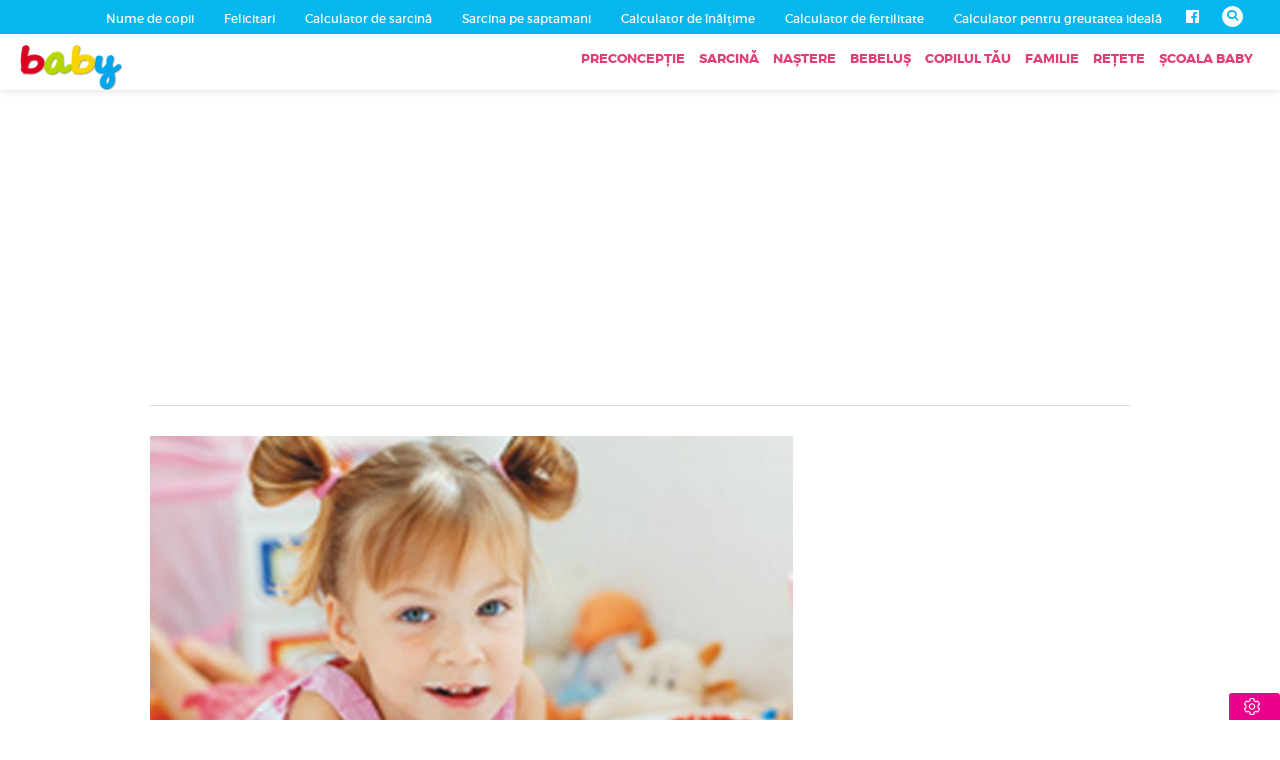

--- FILE ---
content_type: text/html; charset=UTF-8
request_url: https://baby.unica.ro/taguri/4-5-ani
body_size: 22819
content:
<!DOCTYPE html>
<html lang="ro-RO">
<head>
    <meta http-equiv="Content-Type" content="text/html; charset=utf-8"/>
    <meta name="viewport" content="width=device-width, initial-scale=1.0"/>
    <meta name="HandheldFriendly" content="true"/>
    <meta name="MobileOptimized" content="320"/>
    <meta name="apple-mobile-web-app-capable" content="yes"/>

    <meta name='profitshareid' content='7cd733ec4418c37bf88584691afaf902' />

    
    <!--<meta name="cXenseParse:b19-site-category" content="bebelusi"/>-->
    <meta property="fb:pages" content="58283981268">
    <meta name="referrer" content="origin-when-crossorigin">
    
    <meta name="robots" content="index, follow, max-image-preview:large" id="rro-robots" />

    <title>4-5 ani - REVISTA BABY: Pentru părinti și copii</title>
    <link rel="pingback" href="https://baby.unica.ro/xmlrpc.php"/>

    
    <style>
        #onetrust-banner-sdk{
            animation-name: none !important;
            bottom: 0 !important;
        }
                @font-face { font-family: 'Open Sans'; font-style: normal; font-weight: 400; font-display: swap; src: local("Open Sans"), local("OpenSans"), url(https://fonts.gstatic.com/s/opensans/v13/u-WUoqrET9fUeobQW7jkRaCWcynf_cDxXwCLxiixG1c.ttf) format("truetype"); } @font-face { font-family: 'Open Sans'; font-style: normal; font-display: swap; font-weight: 600; src: local("Open Sans Semibold"), local("OpenSans-Semibold"), url(https://fonts.gstatic.com/s/opensans/v13/MTP_ySUJH_bn48VBG8sNStqQynqKV_9Plp7mupa0S4g.ttf) format("truetype"); } @font-face { font-family: 'Open Sans'; font-style: normal; font-display: swap; font-weight: 700; src: local("Open Sans Bold"), local("OpenSans-Bold"), url(https://fonts.gstatic.com/s/opensans/v13/k3k702ZOKiLJc3WVjuplzNqQynqKV_9Plp7mupa0S4g.ttf) format("truetype"); } @font-face { font-family: 'Open Sans'; font-style: italic; font-display: swap; font-weight: 400; src: local("Open Sans Italic"), local("OpenSans-Italic"), url(https://fonts.gstatic.com/s/opensans/v13/xjAJXh38I15wypJXxuGMBl02b4v3fUxqf9CZJ1qUoIA.ttf) format("truetype"); } @font-face { font-family: montserratblack; src: url(/wp-content/themes/strawberry-baby/fonts/montserrat-black-webfont.eot); src: url(/wp-content/themes/strawberry-baby/fonts/montserrat-black-webfont.eot?#iefix) format("embedded-opentype"), url(/wp-content/themes/strawberry-baby/fonts/montserrat-black-webfont.woff2) format("woff2"), url(/wp-content/themes/strawberry-baby/fonts/montserrat-black-webfont.woff) format("woff"), url(/wp-content/themes/strawberry-baby/fonts/montserrat-black-webfont.ttf) format("truetype"), url(/wp-content/themes/strawberry-baby/fonts/montserrat-black-webfont.svg#montserratblack) format("svg"); font-weight: 400; font-style: normal; font-display: swap; } @font-face { font-family: montserratbold; src: url(/wp-content/themes/strawberry-baby/fonts/montserrat-bold-webfont.eot); src: local("PT Serif"), local("PTSerif-Regular"), url(/wp-content/themes/strawberry-baby/fonts/montserrat-bold-webfont.eot?#iefix) format("embedded-opentype"), url(/wp-content/themes/strawberry-baby/fonts/montserrat-bold-webfont.woff2) format("woff2"), url(/wp-content/themes/strawberry-baby/fonts/montserrat-bold-webfont.woff) format("woff"), url(/wp-content/themes/strawberry-baby/fonts/montserrat-bold-webfont.ttf) format("truetype"), url(/wp-content/themes/strawberry-baby/fonts/montserrat-bold-webfont.svg#montserratbold) format("svg"); font-weight: 400; font-style: normal; font-display: swap; } @font-face { font-family: montserratregular; src: url(/wp-content/themes/strawberry-baby/fonts/montserrat-regular-webfont.eot); src: local("PT Serif"), local("PTSerif-Regular"), url(/wp-content/themes/strawberry-baby/fonts/montserrat-regular-webfont.eot?#iefix) format("embedded-opentype"), url(/wp-content/themes/strawberry-baby/fonts/montserrat-regular-webfont.woff2) format("woff2"), url(/wp-content/themes/strawberry-baby/fonts/montserrat-regular-webfont.woff) format("woff"), url(/wp-content/themes/strawberry-baby/fonts/montserrat-regular-webfont.ttf) format("truetype"), url(/wp-content/themes/strawberry-baby/fonts/montserrat-regular-webfont.svg#montserratregular) format("svg"); font-weight: 400; font-style: normal; font-display: swap; } *, :after, :before { box-sizing: border-box; } body { font-family: montserratregular; font-size: 14px; background: #f4f4f4; } .h1, .h2, .h3, .h4, .h5, .h6, h1, h2, h3, h4, h5, h6 { font-weight: 500; line-height: 1.1; color: inherit; } .h1 .small, .h1 small, .h2 .small, .h2 small, .h3 .small, .h3 small, .h4 .small, .h4 small, .h5 .small, .h5 small, .h6 .small, .h6 small, h1 .small, h1 small, h2 .small, h2 small, h3 .small, h3 small, h4 .small, h4 small, h5 .small, h5 small, h6 .small, h6 small { font-weight: 400; line-height: 1; color: #777; } .h1, .h2, .h3, h1, h2, h3 { margin-top: 20px; margin-bottom: 10px; } .h1 .small, .h1 small, .h2 .small, .h2 small, .h3 .small, .h3 small, h1 .small, h1 small, h2 .small, h2 small, h3 .small, h3 small { font-size: 65%; } .h4, .h5, .h6, h4, h5, h6 { margin-top: 10px; margin-bottom: 10px; } .h4 .small, .h4 small, .h5 .small, .h5 small, .h6 .small, .h6 small, h4 .small, h4 small, h5 .small, h5 small, h6 .small, h6 small { font-size: 75%; } .h1, h1 { font-size: 36px; } .h2, h2 { font-size: 30px; } .h3, h3 { font-size: 24px; } .h4, h4 { font-size: 18px; } .h5, h5 { font-size: 14px; } .h6, h6 { font-size: 12px; } p { margin: 0 0 10px; } h1, h2, h3, h4, h5 { font-family: montserratbold; color: #000; margin-top: 0; } .page-header { padding-bottom: 9px; margin: 40px 0 20px; border-bottom: 1px solid #eee; } dl, ol, ul { margin-top: 0; } blockquote ol:last-child, blockquote p:last-child, blockquote ul:last-child, ol ol, ol ul, ul ol, ul ul { margin-bottom: 0; } address, dl { margin-bottom: 20px; } ol, ul { margin-bottom: 10px; } .list-inline { margin-left: -5px; } .list-inline > li { display: inline-block; padding-right: 5px; padding-left: 5px; } dd { margin-left: 0; } @media (min-width: 768px) { .dl-horizontal dt { float: left; width: 160px; overflow: hidden; clear: left; text-align: right; text-overflow: ellipsis; white-space: nowrap; } .dl-horizontal dd { margin-left: 180px; } .container { width: 750px; } } .category { padding: 10px 0 0; border-top: 5px #e6e6e6 solid; top: -5px; } .category a, .category-type2 a { color: #e43e76; font-size: 12px; font-family: montserratbold; } .read-more { background: #fff; text-transform: uppercase; font-size: 9px; padding: 0 43px 0 18px; border: 4px solid #08b7ee; height: 30px; line-height: 24px; } .read-more:after { content: ">"; position: absolute; top: -2px; right: -2px; font-size: 14px; color: #fff; background: #08b7ee; padding: 0 10px; height: 26px; line-height: 26px; } .container, .container-fluid { margin-right: auto; margin-left: auto; } pre code { padding: 0; font-size: inherit; color: inherit; white-space: pre-wrap; border-radius: 0; } .container, .container-fluid { padding-right: 15px; padding-left: 15px; } .pre-scrollable { overflow-y: scroll; } @media (min-width: 992px) { .container { width: 970px; } } @media (min-width: 1200px) { .container { width: 1170px; } } .row { margin-right: -15px; margin-left: -15px; } .col-lg-1, .col-lg-10, .col-lg-11, .col-lg-12, .col-lg-2, .col-lg-3, .col-lg-4, .col-lg-5, .col-lg-6, .col-lg-7, .col-lg-8, .col-lg-9, .col-md-1, .col-md-10, .col-md-11, .col-md-12, .col-md-2, .col-md-3, .col-md-4, .col-md-5, .col-md-6, .col-md-7, .col-md-8, .col-md-9, .col-sm-1, .col-sm-10, .col-sm-11, .col-sm-12, .col-sm-2, .col-sm-3, .col-sm-4, .col-sm-5, .col-sm-6, .col-sm-7, .col-sm-8, .col-sm-9, .col-xs-1, .col-xs-10, .col-xs-11, .col-xs-12, .col-xs-2, .col-xs-3, .col-xs-4, .col-xs-5, .col-xs-6, .col-xs-7, .col-xs-8, .col-xs-9 { position: relative; min-height: 1px; padding-right: 15px; padding-left: 15px; } .col-xs-12 { width: 100%; } .col-xs-11 { width: 91.66666667%; } .col-xs-10 { width: 83.33333333%; } .col-xs-9 { width: 75%; } .col-xs-8 { width: 66.66666667%; } .col-xs-7 { width: 58.33333333%; } .col-xs-6 { width: 50%; } .col-xs-5 { width: 41.66666667%; } .col-xs-4 { width: 33.33333333%; } .col-xs-3 { width: 25%; } .col-xs-2 { width: 16.66666667%; } .col-xs-1 { width: 8.33333333%; } .col-xs-pull-12 { right: 100%; } .col-xs-pull-11 { right: 91.66666667%; } .col-xs-pull-10 { right: 83.33333333%; } .col-xs-pull-9 { right: 75%; } .col-xs-pull-8 { right: 66.66666667%; } .col-xs-pull-7 { right: 58.33333333%; } .col-xs-pull-6 { right: 50%; } .col-xs-pull-5 { right: 41.66666667%; } .col-xs-pull-4 { right: 33.33333333%; } .col-xs-pull-3 { right: 25%; } .col-xs-pull-2 { right: 16.66666667%; } .col-xs-pull-1 { right: 8.33333333%; } .col-xs-pull-0 { right: auto; } .col-xs-push-12 { left: 100%; } .col-xs-push-11 { left: 91.66666667%; } .col-xs-push-10 { left: 83.33333333%; } .col-xs-push-9 { left: 75%; } .col-xs-push-8 { left: 66.66666667%; } .col-xs-push-7 { left: 58.33333333%; } .col-xs-push-6 { left: 50%; } .col-xs-push-5 { left: 41.66666667%; } .col-xs-push-4 { left: 33.33333333%; } .col-xs-push-3 { left: 25%; } .col-xs-push-2 { left: 16.66666667%; } .col-xs-push-1 { left: 8.33333333%; } .col-xs-push-0 { left: auto; } .col-xs-offset-12 { margin-left: 100%; } .col-xs-offset-11 { margin-left: 91.66666667%; } .col-xs-offset-10 { margin-left: 83.33333333%; } .col-xs-offset-9 { margin-left: 75%; } .col-xs-offset-8 { margin-left: 66.66666667%; } .col-xs-offset-7 { margin-left: 58.33333333%; } .col-xs-offset-6 { margin-left: 50%; } .col-xs-offset-5 { margin-left: 41.66666667%; } .col-xs-offset-4 { margin-left: 33.33333333%; } .col-xs-offset-3 { margin-left: 25%; } .col-xs-offset-2 { margin-left: 16.66666667%; } .col-xs-offset-1 { margin-left: 8.33333333%; } .col-xs-offset-0 { margin-left: 0; } @media (min-width: 768px) { .col-sm-1, .col-sm-10, .col-sm-11, .col-sm-12, .col-sm-2, .col-sm-3, .col-sm-4, .col-sm-5, .col-sm-6, .col-sm-7, .col-sm-8, .col-sm-9 { float: left; } .col-sm-12 { width: 100%; } .col-sm-11 { width: 91.66666667%; } .col-sm-10 { width: 83.33333333%; } .col-sm-9 { width: 75%; } .col-sm-8 { width: 66.66666667%; } .col-sm-7 { width: 58.33333333%; } .col-sm-6 { width: 50%; } .col-sm-5 { width: 41.66666667%; } .col-sm-4 { width: 33.33333333%; } .col-sm-3 { width: 25%; } .col-sm-2 { width: 16.66666667%; } .col-sm-1 { width: 8.33333333%; } .col-sm-pull-12 { right: 100%; } .col-sm-pull-11 { right: 91.66666667%; } .col-sm-pull-10 { right: 83.33333333%; } .col-sm-pull-9 { right: 75%; } .col-sm-pull-8 { right: 66.66666667%; } .col-sm-pull-7 { right: 58.33333333%; } .col-sm-pull-6 { right: 50%; } .col-sm-pull-5 { right: 41.66666667%; } .col-sm-pull-4 { right: 33.33333333%; } .col-sm-pull-3 { right: 25%; } .col-sm-pull-2 { right: 16.66666667%; } .col-sm-pull-1 { right: 8.33333333%; } .col-sm-pull-0 { right: auto; } .col-sm-push-12 { left: 100%; } .col-sm-push-11 { left: 91.66666667%; } .col-sm-push-10 { left: 83.33333333%; } .col-sm-push-9 { left: 75%; } .col-sm-push-8 { left: 66.66666667%; } .col-sm-push-7 { left: 58.33333333%; } .col-sm-push-6 { left: 50%; } .col-sm-push-5 { left: 41.66666667%; } .col-sm-push-4 { left: 33.33333333%; } .col-sm-push-3 { left: 25%; } .col-sm-push-2 { left: 16.66666667%; } .col-sm-push-1 { left: 8.33333333%; } .col-sm-push-0 { left: auto; } .col-sm-offset-12 { margin-left: 100%; } .col-sm-offset-11 { margin-left: 91.66666667%; } .col-sm-offset-10 { margin-left: 83.33333333%; } .col-sm-offset-9 { margin-left: 75%; } .col-sm-offset-8 { margin-left: 66.66666667%; } .col-sm-offset-7 { margin-left: 58.33333333%; } .col-sm-offset-6 { margin-left: 50%; } .col-sm-offset-5 { margin-left: 41.66666667%; } .col-sm-offset-4 { margin-left: 33.33333333%; } .col-sm-offset-3 { margin-left: 25%; } .col-sm-offset-2 { margin-left: 16.66666667%; } .col-sm-offset-1 { margin-left: 8.33333333%; } .col-sm-offset-0 { margin-left: 0; } } @media (min-width: 992px) { .col-md-1, .col-md-10, .col-md-11, .col-md-12, .col-md-2, .col-md-3, .col-md-4, .col-md-5, .col-md-6, .col-md-7, .col-md-8, .col-md-9 { float: left; } .col-md-12 { width: 100%; } .col-md-11 { width: 91.66666667%; } .col-md-10 { width: 83.33333333%; } .col-md-9 { width: 75%; } .col-md-8 { width: 66.66666667%; } .col-md-7 { width: 58.33333333%; } .col-md-6 { width: 50%; } .col-md-5 { width: 41.66666667%; } .col-md-4 { width: 33.33333333%; } .col-md-3 { width: 25%; } .col-md-2 { width: 16.66666667%; } .col-md-1 { width: 8.33333333%; } .col-md-pull-12 { right: 100%; } .col-md-pull-11 { right: 91.66666667%; } .col-md-pull-10 { right: 83.33333333%; } .col-md-pull-9 { right: 75%; } .col-md-pull-8 { right: 66.66666667%; } .col-md-pull-7 { right: 58.33333333%; } .col-md-pull-6 { right: 50%; } .col-md-pull-5 { right: 41.66666667%; } .col-md-pull-4 { right: 33.33333333%; } .col-md-pull-3 { right: 25%; } .col-md-pull-2 { right: 16.66666667%; } .col-md-pull-1 { right: 8.33333333%; } .col-md-pull-0 { right: auto; } .col-md-push-12 { left: 100%; } .col-md-push-11 { left: 91.66666667%; } .col-md-push-10 { left: 83.33333333%; } .col-md-push-9 { left: 75%; } .col-md-push-8 { left: 66.66666667%; } .col-md-push-7 { left: 58.33333333%; } .col-md-push-6 { left: 50%; } .col-md-push-5 { left: 41.66666667%; } .col-md-push-4 { left: 33.33333333%; } .col-md-push-3 { left: 25%; } .col-md-push-2 { left: 16.66666667%; } .col-md-push-1 { left: 8.33333333%; } .col-md-push-0 { left: auto; } .col-md-offset-12 { margin-left: 100%; } .col-md-offset-11 { margin-left: 91.66666667%; } .col-md-offset-10 { margin-left: 83.33333333%; } .col-md-offset-9 { margin-left: 75%; } .col-md-offset-8 { margin-left: 66.66666667%; } .col-md-offset-7 { margin-left: 58.33333333%; } .col-md-offset-6 { margin-left: 50%; } .col-md-offset-5 { margin-left: 41.66666667%; } .col-md-offset-4 { margin-left: 33.33333333%; } .col-md-offset-3 { margin-left: 25%; } .col-md-offset-2 { margin-left: 16.66666667%; } .col-md-offset-1 { margin-left: 8.33333333%; } .col-md-offset-0 { margin-left: 0; } } @media (min-width: 1200px) { .col-lg-1, .col-lg-10, .col-lg-11, .col-lg-12, .col-lg-2, .col-lg-3, .col-lg-4, .col-lg-5, .col-lg-6, .col-lg-7, .col-lg-8, .col-lg-9 { float: left; } .col-lg-12 { width: 100%; } .col-lg-11 { width: 91.66666667%; } .col-lg-10 { width: 83.33333333%; } .col-lg-9 { width: 75%; } .col-lg-8 { width: 66.66666667%; } .col-lg-7 { width: 58.33333333%; } .col-lg-6 { width: 50%; } .col-lg-5 { width: 41.66666667%; } .col-lg-4 { width: 33.33333333%; } .col-lg-3 { width: 25%; } .col-lg-2 { width: 16.66666667%; } .col-lg-1 { width: 8.33333333%; } .col-lg-pull-12 { right: 100%; } .col-lg-pull-11 { right: 91.66666667%; } .col-lg-pull-10 { right: 83.33333333%; } .col-lg-pull-9 { right: 75%; } .col-lg-pull-8 { right: 66.66666667%; } .col-lg-pull-7 { right: 58.33333333%; } .col-lg-pull-6 { right: 50%; } .col-lg-pull-5 { right: 41.66666667%; } .col-lg-pull-4 { right: 33.33333333%; } .col-lg-pull-3 { right: 25%; } .col-lg-pull-2 { right: 16.66666667%; } .col-lg-pull-1 { right: 8.33333333%; } .col-lg-pull-0 { right: auto; } .col-lg-push-12 { left: 100%; } .col-lg-push-11 { left: 91.66666667%; } .col-lg-push-10 { left: 83.33333333%; } .col-lg-push-9 { left: 75%; } .col-lg-push-8 { left: 66.66666667%; } .col-lg-push-7 { left: 58.33333333%; } .col-lg-push-6 { left: 50%; } .col-lg-push-5 { left: 41.66666667%; } .col-lg-push-4 { left: 33.33333333%; } .col-lg-push-3 { left: 25%; } .col-lg-push-2 { left: 16.66666667%; } .col-lg-push-1 { left: 8.33333333%; } .col-lg-push-0 { left: auto; } .col-lg-offset-12 { margin-left: 100%; } .col-lg-offset-11 { margin-left: 91.66666667%; } .col-lg-offset-10 { margin-left: 83.33333333%; } .col-lg-offset-9 { margin-left: 75%; } .col-lg-offset-8 { margin-left: 66.66666667%; } .col-lg-offset-7 { margin-left: 58.33333333%; } .col-lg-offset-6 { margin-left: 50%; } .col-lg-offset-5 { margin-left: 41.66666667%; } .col-lg-offset-4 { margin-left: 33.33333333%; } .col-lg-offset-3 { margin-left: 25%; } .col-lg-offset-2 { margin-left: 16.66666667%; } .col-lg-offset-1 { margin-left: 8.33333333%; } .col-lg-offset-0 { margin-left: 0; } } @media (max-width: 767px) { .hidden-xs { display: none !important; } } @media (min-width: 768px) and (max-width: 991px) { .hidden-sm { display: none !important; } } @media (min-width: 992px) and (max-width: 1199px) { .hidden-md { display: none !important; } } caption { padding-top: 8px; padding-bottom: 8px; color: #777; } .start { margin-top: 20px; } @media only screen and (min-width: 320px) and (max-width: 350px) { footer .fb-page { padding: 0; box-sizing: border-box; } } .mg-5 { margin: 5px; } .mg-top-5 { margin-top: 5px; } .mg-bottom-5 { margin-bottom: 5px; } .padding-5 { padding: 5px; } .padding-top-5 { padding-top: 5px; } .padding-bottom-5 { padding-bottom: 5px; } .padding-left-5 { padding-left: 5px; } .padding-right-5 { padding-right: 5px; } .mg-10 { margin: 10px; } .mg-top-10 { margin-top: 10px; } .mg-bottom-10 { margin-bottom: 10px; } .padding-10 { padding: 10px; } .padding-top-10 { padding-top: 10px; } .padding-bottom-10 { padding-bottom: 10px; } .padding-left-10 { padding-left: 10px; } .padding-right-10 { padding-right: 10px; } .mg-15 { margin: 15px; } .mg-top-15 { margin-top: 15px; } .mg-bottom-15 { margin-bottom: 15px; } .padding-15 { padding: 15px; } .padding-top-15 { padding-top: 15px; } .padding-bottom-15 { padding-bottom: 15px; } .padding-left-15 { padding-left: 15px; } .padding-right-15 { padding-right: 15px; } .mg-20 { margin: 20px; } .mg-top-20 { margin-top: 20px; } .mg-bottom-20 { margin-bottom: 20px; } .padding-20 { padding: 20px; } .padding-top-20 { padding-top: 20px; } .padding-bottom-20 { padding-bottom: 20px; } .padding-left-20 { padding-left: 20px; } .padding-right-20 { padding-right: 20px; } .mg-25 { margin: 25px; } .mg-top-25 { margin-top: 25px; } .mg-bottom-25 { margin-bottom: 25px; } .mg-bottom-30, section { margin-bottom: 30px; } .padding-25 { padding: 25px; } .padding-top-25 { padding-top: 25px; } .padding-bottom-25 { padding-bottom: 25px; } .padding-left-25 { padding-left: 25px; } .padding-right-25 { padding-right: 25px; } .mg-30 { margin: 30px; } .mg-top-30 { margin-top: 30px; } .padding-30 { padding: 30px; } .padding-top-30 { padding-top: 30px; } .padding-bottom-30 { padding-bottom: 30px; } .padding-left-30 { padding-left: 30px; } .padding-right-30 { padding-right: 30px; } .mg-top-60 { margin-top: 60px; } .entry-title { font-family: montserratbold; color: #000; margin-top: 0; margin-bottom: 10px; font-weight: 500; font-size: 16px; line-height: 20px; } .navbar-fixed-bottom, .navbar-fixed-top { position: fixed; right: 0; left: 0; z-index: 1030; } @media (max-device-width: 480px) and (orientation: landscape) { .navbar-fixed-bottom .navbar-collapse, .navbar-fixed-top .navbar-collapse { max-height: 200px; } } .container-fluid > .navbar-collapse, .container-fluid > .navbar-header, .container > .navbar-collapse, .container > .navbar-header { margin-right: -15px; margin-left: -15px; } .navbar-static-top { z-index: 1000; border-width: 0 0 1px; } .navbar-fixed-top { top: 0; border-width: 0 0 1px; } .navbar-fixed-bottom { bottom: 0; margin-bottom: 0; border-width: 1px 0 0; } .navbar-brand { float: left; height: 50px; padding: 15px; font-size: 18px; line-height: 20px; } .navbar-brand:focus, .navbar-brand:hover { text-decoration: none; } .navbar-brand > img { display: block; } @media (min-width: 768px) { .container-fluid > .navbar-collapse, .container-fluid > .navbar-header, .container > .navbar-collapse, .container > .navbar-header { margin-right: 0; margin-left: 0; } .navbar-fixed-bottom, .navbar-fixed-top, .navbar-static-top { border-radius: 0; } .navbar > .container .navbar-brand, .navbar > .container-fluid .navbar-brand { margin-left: -15px; } } .content-single-box, .content-single-box .single-article-title { width: 100%; } .content-single-box .single-article-title h1 { font-size: 38px; line-height: 52px; } .content-single-box .single-article-title h3 { font-size: 28px; text-align: center; line-height: 36px; } .content-single-box .single-article-title .intro { font-size: 16px; line-height: 28px; margin-bottom: 20px; width: 100%; } .content-single-box .single-article-title .horoscop-date { color: #e43e76; font-size: 12px; text-align: center; width: 100%; margin-bottom: 20px; font-family: montserratbold; } .content-single-box .content-single-primary { width: 100%; } .content-single-box .content-single-primary .col-sm-10 p { margin-top: 0; } .content-single-box .category-and-author { width: 100%; padding: 0 2px; margin-top: 45px; border-bottom: 1px #e5e5e5 solid; } .content-single-box .content-single-banner { width: 100%; text-align: center; margin: 30px 0; } .content-single-box .article-author { width: 100%; height: 45px; line-height: 45px; } .content-single-box .article-author .article-date { font-size: 14px; color: #413e3f; font-family: montserratbold, Lucida Sans Unicode, Lucida Grande, Sans-Serif; } .content-single-box .category-name { text-align: right; height: 45px; line-height: 45px; } .content-single-box .category-name .category-single a { font-size: 14px; color: #e86f98; font-family: montserratbold; } .content-single-box .single-main-section { font-size: 16px; line-height: 28px; color: #505050; padding: 15px; margin-bottom: 30px; box-sizing: border-box; font-family: "Open Sans", Tahoma Geneva, sans-serif; } .content-single-box .single-main-section .featured-video { display: block; position: relative; padding-top: 57.25%; } .content-single-box .single-main-section .featured-video > div { display: block; position: absolute; width: 100% !important; height: 100% !important; top: 0; left: 0; right: 0; bottom: 0; } .content-single-box .single-main-section img.alignleft { margin: 7px 7px 7px 0; } .content-single-box .single-main-section img.alignright { margin: 7px 0 7px 7px; } .content-single-box .single-main-section img.aligncenter { margin: 7px; } .content-single-box .single-main-section img { max-width: 100%; display: block; height: auto; } .content-single-box .single-main-section h2 { font-family: "Open Sans", Tahoma Geneva, sans-serif; font-size: 24px; line-height: 32px; margin-bottom: 10px; } .content-single-box .single-main-section h3 { font-family: "Open Sans", Tahoma Geneva, sans-serif; font-size: 18px; line-height: 28px; } .content-single-box .single-main-section .facebook-iframe-container iframe { width: 100% !important; overflow: auto !important; } .content-single-box .single-main-section .video-container { position: relative; padding-bottom: 56.25%; padding-top: 30px; height: 0; overflow: hidden; } .content-single-box .single-main-section .video-container embed, .content-single-box .single-main-section .video-container iframe, .content-single-box .single-main-section .video-container object { position: absolute; top: 0; left: 0; width: 100%; height: 100%; } .content-single-box .single-main-section .sharing-buttons { width: 100%; border-top: 1px #e5e5e5 solid; margin-top: 20px; padding: 15px 0; } .content-single-box .single-main-section .sharing-buttons [class*=" fa-"], .content-single-box .single-main-section .sharing-buttons [class^=fa-] { font-size: 35px; } .content-single-box .single-main-section .sharing-buttons .fa-facebook-official { color: #3b5998; border: 0; background: 0 0; outline: 0; } .content-single-box .single-main-section .gallery { text-align: center; position: relative; overflow: hidden; border: 1px solid #e5e5e5; } .content-single-box .single-main-section .gallery img { display: inline-block; } .content-single-box .single-main-section .img-gallery { background: url(data:image/svg+xml;charset=utf-8,%3csvg%20xmlns%3d%27http%3a%2f%2fwww.w3.org%2f2000%2fsvg%27%20width%3d%2737%27%20height%3d%2731%27%20fill%3d%27%23ffffff%27%20viewBox%3d%270%200%201024%201024%27%3e\a%3cpath%20d%3d%27M896%20224l-480.128%200.544%200.128-94.56-256-1.984v96h-64c-35.328%200-64%2028.672-64%2064v544c0%2035.328%2028.672%2064%2064%2064h800c35.328%200%2064-28.672%2064-64v-544c0-35.328-28.672-64-64-64zM224%20192h128v96h-128v-96zM384%20798.656c-123.712%200-224-100.288-224-224s100.288-224%20224-224c123.68%200%20224%20100.288%20224%20224s-100.32%20224-224%20224zM816%20432.672c-35.36%200-64-28.64-64-64%200-35.328%2028.64-64%2064-64%2035.328%200%2064%2028.672%2064%2064s-28.672%2064-64%2064zM384%20436c-79.52%200-144%2064.48-144%20144s64.48%20144%20144%20144%20144-64.48%20144-144-64.48-144-144-144z%27%3e%3c%2fpath%3e\a%3c%2fsvg%3e) center no-repeat #e43e76; width: 52px; height: 46px; -moz-border-radius: 3px; -webkit-border-radius: 3px; -o-border-radius: 3px; border-radius: 3px; display: inline-block; position: absolute; top: 20px; right: 10px; } .content-single-box .single-main-section p { margin: 20px 0; } .content-single-box .single-main-section a { color: #505050; text-decoration: underline; } .strawberry-ads { min-height: 260px; } .disable-ads .strawberry-ads { display: none; } .start.mg-top-80 { margin-top: 30px; } @media all and (max-width: 767px) { .strawberry-ads { min-height: 280px; } .start.mg-top-80 { margin-top: 80px; } } .interstitial.strawberry-ads { min-height: 1px !important; } @media only screen and (max-width: 768px) { .start { margin-top: 80px; } .tests .article-caption p a { font-size: 14px; line-height: 22px; } .tests .article-caption span a { font-size: 11px; line-height: 15px; } } @media only screen and (max-width: 500px) { .content-single-box .single-article-title h1, .content-single-box .single-article-title h3 { font-size: 20px; line-height: 32px; } .content-single-box .single-article-title .intro, .content-single-box .single-main-section { font-size: 14px; line-height: 26px; } .content-single-box .article-author { border-top: 1px #e5e5e5 solid; } .content-single-box .category-name { border-top: 1px #e5e5e5 solid; text-align: left; } .content-single-box .category-and-author { border-bottom: 0; margin-top: 30px; } .content-single-box .single-main-section { margin-bottom: 30px; } } .circle-date { width: 5px; height: 5px; background: #999; border-radius: 100%; display: inline-block; position: relative; bottom: 1px; margin: 0 5px; } /* Owl carousel BASIC */ .owl-carousel .owl-wrapper:after { content: "."; display: block; clear: both; visibility: hidden; line-height: 0; height: 0; } .owl-carousel, .owl-carousel .owl-wrapper { display: none; position: relative; } .owl-carousel { width: 100%; -ms-touch-action: pan-y; } .owl-carousel .owl-wrapper-outer { overflow: hidden; position: relative; width: 100%; } .owl-carousel .owl-wrapper-outer.autoHeight { -webkit-transition: height .5s ease-in-out; -moz-transition: height .5s ease-in-out; -ms-transition: height .5s ease-in-out; -o-transition: height .5s ease-in-out; transition: height .5s ease-in-out; } .owl-carousel .owl-item { float: left; } .owl-controls .owl-buttons div, .owl-controls .owl-page { cursor: pointer; } .owl-controls { -webkit-user-select: none; -khtml-user-select: none; -moz-user-select: none; -ms-user-select: none; user-select: none; -webkit-tap-highlight-color: transparent; } .grabbing { cursor: url(grabbing.png) 8 8, move; } .owl-carousel .owl-item, .owl-carousel .owl-wrapper { -webkit-backface-visibility: hidden; -moz-backface-visibility: hidden; -ms-backface-visibility: hidden; -webkit-transform: translate3d(0, 0, 0); -moz-transform: translate3d(0, 0, 0); -ms-transform: translate3d(0, 0, 0); } .latest-news:after { display: table; content: ''; clear: both; } .latest-news .controller--latest-news { padding: 25px; background: #EDEDEF; } .latest-news .controller--latest-news:after { display: table; content: ''; clear: both; } .latest-news__arrows { display: inline-block; float: right; margin-right: 21px; margin-top: 4px; } .latest-news__arrow { display: inline-block; width: 22px; height: 22px; } .latest-news__arrow span { display: inline-block; cursor: pointer; width: 22px; height: 22px; background: #dadade url(/wp-content/themes/strawberry-baby/assets/img/dropdown-arrow.svg) center center no-repeat; background-size: 11px; text-align: center; } /*.latest-news__arrow span:hover {*/ /* background: #cdcdd2 url(/assets/dropdown-arrow.svg) center center no-repeat; }*/ .latest-news__arrow--prev span { transform: rotate(90deg); } .latest-news__arrow--next span { transform: rotate(-90deg); } .latest-news__wtitle { display: block; box-sizing: border-box; float: left; padding-left: 10px; letter-spacing: -0.3px; font-size: 20px; line-height: 26px; border-left: 5px solid #e43e76; font-weight: 800; } .latest-news__wrapper { display: block; position: relative; width: calc(100% - 170px); float: left; } .latest-news .latest-news_title { display: block; font-size: 20px; line-height: 1.2; } .latest-news .latest-news_date { display: block; font-style: italic; font-size: 14px; line-height: 20px; color: gray; margin-top: 5px; } .latest-news_date a.latest-news__read-more { display: inline-block; color: #e43e76; font-size: 16px; font-style: normal; } .latest-news .before-init-js { display: none; } .latest-news .before-init-js:first-child { display: block; } .latest-news__wtitle { float: none; width: 100%; margin-bottom: 15px; } .latest-news__arrows { float: none; margin-top: 0; margin-left: 10px; } .latest-news__wrapper { width: 100%; float: none; } .controller--latest-news { display: block; width: 100%; max-width: 100%; min-width: 100%; } .latest-news .controller .latest-news__wrapper .latest-news__carousel__item a { text-decoration: none; margin-bottom: 15px; } .color-base { color: #e43e76; } .carousel-manual.latest-news .controller--latest-news { background: #fff; } .carousel-manual.latest-news .controller .latest-news__wrapper .latest-news__carousel__item .latest-news_date a { color: #e43e76; font-style: normal; text-transform: uppercase; } .carousel-manual.latest-news .controller .latest-news__wrapper .latest-news__carousel__item .latest-news_title { color: #505050; font-family: "Open Sans", Tahoma Geneva, sans-serif; } .carousel-manual .latest-news__wtitle { text-transform: uppercase; display: flex; align-items: center; } @media all and (max-width: 640px) { .latest-news__arrows { float: none; margin: 2px 0 0 10px; } .latest-news { margin-right: -15px; margin-left: -15px; } .latest-news .controller--latest-news { padding: 20px 15px 10px 15px; } .latest-news .latest-news__wtitle { display: flex; flex-wrap: wrap; align-items: center; width: 100%; float: none; margin-bottom: 15px; line-height: 20px; height: 20px; padding-left: 5px; } .latest-news__wrapper { width: 100%; float: none; } .out-of-page { min-height: 0; } } .section-title { text-align: center; color: #413e3f; font-size: 14px; margin: 54px !important; font-family: montserratblack; text-transform: uppercase; } .section-title .content-section-title { width: 100%; text-align: center; position: relative; } .section-title .content-section-title span { background: #08b7ee; padding: 10px 30px; color: #fff; display: inline-block; font-size: 18px; } .section-title .content-section-title span::after { display: block; position: absolute; top: 44px; left: 49%; width: 0; height: 0; border-left: 7px solid transparent; border-right: 7px solid transparent; border-top: 7px solid #08b7ee; } [class*=" social-"], [class^=social-] { font-size: 35px; width: auto; padding: 0 4px; } @media only screen and (max-width: 500px) { #mobile-resize { width: 79px; height: 35px; } .pregnancy-widget { padding: 15px; } .pregnancy-widget p { width: 100%; } .pregnancy-widget ul { margin-top: 20px; } .pregnancy-widget ul li { width: 25px; height: 25px; margin: 2px; line-height: 25px; } .pregnancy-widget ul li a { font-size: 12px; font-family: montserratbold; } .pregnancy-widget .months { border-left: 0; border-top: 1px #edeaeb dotted; margin-top: 20px; } .calculator-widget { padding: 15px 15px 0; } .calculator-widget h5 { margin-bottom: 20px; } .calculator-widget .col-sm-8 { text-align: center; } .calculator-widget fieldset .label-extend, .calculator-widget fieldset label.checkbox, .calculator-widget fieldset label.submit input[type=submit], .calculator-widget fieldset label.text-type { margin: 10px 0; } section p a { font-size: 12px; line-height: 20px; } .fullwidth-article .article-description h2 a, .single-article .article-description h2 a, .vertical-article .article-description h2 a, .vertical-three-sections .article-description h2 a, .vertical-two-sections .article-description h2 a { font-size: 14px; line-height: 22px; } .category-type2 { padding: 10px 0 0; display: inline-block; border-top: 5px #e6e6e6 solid; box-sizing: border-box; position: relative; top: -5px; } .single-article .article-description { padding: 0 15px 24px; } .fullwidth-article { padding: 0; } .fullwidth-article .article-description, .vertical-article .article-description, .vertical-three-sections .article-description, .vertical-two-sections .article-description { padding: 0 15px 24px; } .psychologies-widget .article-description, .tests .article-description { border-right: 0; } .load-more-articles .click-to-load { width: 240px; padding: 20px 15px; } .section-title { margin: 30px !important; } .section-title .content-section-title span { font-size: 11px; } .section-title .content-section-title span::after { top: 100%; } .category-page h1 { font-size: 18px; } } .single-main-section .wp-block-image img { margin-bottom: 10px; } footer { background: #fff; color: #000; } footer .copyright { background: #08b7ee; padding: 21px 0; font-size: 11px; color: #fff; } footer .footer-nav { padding: 26px 0; border-top: 1px #eaeaea solid; border-bottom: 1px #eaeaea solid; } footer .footer-nav ul { list-style-type: none; padding: 0; margin: 0; width: auto; } footer .footer-nav ul li { display: inline; width: auto; padding: 0 30px 0 0; } footer .footer-nav ul li a { color: #949393; font-size: 14px; } footer .logo-share a, footer ul li a, footer ul li a:focus, footer ul li a:hover { color: #bcbbbb; } @media only screen and (min-width: 768px) { footer .row .col-sm-3, footer .row .col-sm-6 { padding-right: 20px !important; } footer .row [class*=col-] { margin-top: 65px; margin-bottom: 65px; } footer .row .col-sm-3 { padding-left: 20px !important; } } footer fieldset { width: 100%; margin-top: 20px; } footer input[type=text] { height: 56px; line-height: 56px; width: 90%; color: #bcbbbb; padding-left: 28px; box-sizing: border-box; background: #dedede; font-size: 12px; outline: 0; float: left; border: 0; } footer input[type=submit] { outline: 0; width: 10%; height: 56px; background: url(data:image/svg+xml;charset=utf-8,%3csvg%20xmlns%3d%27http:%2f%2fwww.w3.org%2f2000%2fsvg%27%20width%3d%2716%27%20height%3d%2728%27%20fill%3d%27%23ffffff%27%20viewBox%3d%270%200%20347.4289951324463%201024%27%3e\a%3cpath%20d%3d%27M340%20548.571q0%207.429-5.714%2013.143l-266.286%20266.286q-5.714%205.714-13.143%205.714t-13.143-5.714l-28.571-28.571q-5.714-5.714-5.714-13.143t5.714-13.143l224.571-224.571-224.571-224.571q-5.714-5.714-5.714-13.143t5.714-13.143l28.571-28.571q5.714-5.714%2013.143-5.714t13.143%205.714l266.286%20266.286q5.714%205.714%205.714%2013.143z%27%3e%3c%2fpath%3e\a%3c%2fsvg%3e) center no-repeat #08b7ee; float: left; border: 0; } footer .logo-share { font-size: 35px; padding-bottom: 28px; border-bottom: 1px #413e3f dotted; margin-bottom: 40px; } footer .logo-share .fa-facebook-official { float: right; } footer ul { list-style-type: none; padding: 0; margin: 0; width: auto; } footer ul li { display: block; float: left; width: 100%; padding: 5px 0; } footer ul li a { font-size: 12px; } @media only screen and (max-width: 500px) { footer .footer-nav { padding: 10px 0; } footer .footer-nav ul li { display: block; width: 100%; padding: 10px 0; border-bottom: 1px #eaeaea solid; } footer .row [class*=col-] { margin-top: 30px; margin-bottom: 30px; } footer .fb-page { padding: 15px; box-sizing: border-box; } } .strawberry-ads.branding > div { display: block; } .widget_sp_image-image-link > img { width: 100% !important; height: auto !important; } /*from audit*/ .entry-title { font-family: montserratbold; color: #000; margin-top: 0; margin-bottom: 10px; font-weight: 500; } .fsz-24 { font-size: 24px; line-height: 36px; } .fsz-16 { font-size: 16px; line-height: 26px; } .title-sidebar { font-size: 18px; line-height: 36px; text-transform: uppercase; font-family: montserratbold; color: #000; } .content div#toc_container { padding-left: 0; background: none; border: 0; } div#toc_container p.toc_title { text-align: left; color: #333; margin: 0; font-family: "Open Sans", Tahoma Geneva, sans-serif; } div#toc_container p.toc_title:before { content: ''; width: 6px; height: 14px; background-color: #e43e76; display: inline-block; margin-right: 10px; } div#toc_container ul.toc_list li a { font-size: 16px; line-height: 20px; margin-bottom: 15px; color: #333; display: inline-block; text-decoration: none; font-family: "Open Sans", Tahoma,Geneva, sans-serif; } div#toc_container ul.toc_list li a .toc_number { color: #e43e76; font-weight: 700; } div#toc_container ul.toc_list li a:hover { text-decoration: none; color: #e43e76; } .container-fluid.copyright .container { text-align: left; } #toc_container code { background-color: transparent; color: #000; border-radius: unset; padding: 0; font-size: unset; } #toc_container p.toc_title + ul.toc_list { margin-top: 1em; } #toc_container.no_bullets li, #toc_container.no_bullets ul, #toc_container.no_bullets ul li, .toc_widget_list.no_bullets, .toc_widget_list.no_bullets li { background: 0 0; list-style-type: none; list-style: none; } #toc_container li, #toc_container ul { margin: 0; padding: 0; } body { line-height: 1.42857143; } body, figure { margin: 0; } header nav.main-navigation { background: #fff; width: 100%; height: 65px; padding: 15px 30px 0; box-sizing: border-box; } header nav.main-navigation .web-logo { width: auto; float: left; margin-top: 2px; } header nav.main-navigation ul { list-style: none; padding: 0; margin: 0; width: auto; float: right; } header nav.main-navigation ul li { display: block; position: relative; float: left; text-transform: uppercase; } header nav.main-navigation li ul { display: none; } header nav.main-navigation ul li a { display: block; text-decoration: none; padding: 10px 15px; white-space: nowrap; color: #e43e76; font-size: 14px; font-family: montserratbold; } header nav.main-navigation { height: 51px; padding: 9px 20px 0; } @media only screen and (max-width: 1024px) { .devices, .mobile-toggle { position: absolute; top: 0; } .devices { width: 270px; left: -270px; overflow: auto; -ms-overflow-style: none; background: #08b7ee; } .devices::-webkit-scrollbar { display: none; } } /*# sourceMappingURL=critical-general.css.map */     </style>

    <link rel="stylesheet" href="https://baby.unica.ro/wp-content/themes/strawberry-baby/assets/css/rro-style.min.css?v=1.1.5">

    
    <script type="b40abfcc59041d75eb7a68b4-text/javascript">
        var babyDFP = []; // active slots
        function matchMediaMobile() {return window.matchMedia("(max-width: 767px)").matches} // hidden-xs
        function matchMediaTablet() {return window.matchMedia("(min-width: 768px) and (max-width: 991px)").matches} // hidden-sm
        function matchMediaLargeTablet() {return window.matchMedia("(min-width: 992px) and (max-width: 1200px)").matches} // hidden-md
        function matchMediaDesktop() {return window.matchMedia("(min-width: 1201px)").matches} // hidden-lg

        $mMob = matchMediaMobile();
        $mTab = matchMediaTablet();
        $mTabLg = matchMediaLargeTablet();
        $mDesk = matchMediaDesktop();

        function rroGalleryVpMobile() {return window.matchMedia("(max-width: 767px)").matches}
        function rroGalleryVpTablet() {return window.matchMedia("(min-width: 768px) and (max-width: 1119px)").matches}
        function rroGalleryVpDesktop() {return window.matchMedia("(min-width: 1120px)").matches}
        function rroGalleryVpLoad(hmob, htab, hdesk) {
            return !(hmob && rroGalleryVpMobile() || htab && rroGalleryVpTablet() || hdesk && rroGalleryVpDesktop());
        }

        function proceedToLoadWidgetTemplate(hidden_mobile, hidden_tablet, hidden_large_tablet, hidden_desk) {
            var proceed = true;
            if (hidden_mobile === true && matchMediaMobile()) {proceed = false;}
            if (hidden_tablet === true && matchMediaTablet()) {proceed = false;}
            if (hidden_large_tablet === true && matchMediaLargeTablet()) {proceed = false;}
            if (hidden_desk === true && matchMediaDesktop()) {proceed = false;}
            return proceed;
        }

        var googletag = googletag || {};
        googletag.cmd = googletag.cmd || [];
        function refreshGalleryBid(slot_ids, slot_references) {
            googletag.pubads().refresh(slot_references);
        }

        function cleanCookie() {
            var now = new Date();
            var domain1 = '.unica.ro';
            var domain2 = 'unica.ro';
            now.setTime(now.getTime() + 3600 * 1000 * 24 * 365);
            deleteCookieClean(domain1);
            deleteCookieClean(domain2);

            function deleteCookieClean(cookie_domain) {
                if (!getCookieClean('cleared-onetrust-cookies-20251004')) {
                    document.cookie = 'OptanonAlertBoxClosed' + '=' + '; path=/' + '; domain=' + cookie_domain + '; expires=Thu, 01 Jan 1970 00:00:01 GMT';
                    document.cookie = 'OptanonConsent' + '=' + '; path=/' + '; domain=' + cookie_domain + '; expires=Thu, 01 Jan 1970 00:00:01 GMT';
                    document.cookie = 'eupubconsent-v2' + '=' + '; path=/' + '; domain=' + cookie_domain + '; expires=Thu, 01 Jan 1970 00:00:01 GMT';
                    document.cookie = 'euconsent-v2' + '=' + '; path=/' + '; domain=' + cookie_domain + '; expires=Thu, 01 Jan 1970 00:00:01 GMT';
                    document.cookie = 'cleared-onetrust-cookies-20231120' + '=' + '; path=/' + '; domain=' + cookie_domain + '; expires=Thu, 01 Jan 1970 00:00:01 GMT';
                }
                document.cookie = 'cleared-onetrust-cookies-20231120' + '=' + '; path=/' + '; domain=' + cookie_domain + '; expires=Thu, 01 Jan 1970 00:00:01 GMT';
                document.cookie = 'cleared-onetrust-cookies-20251004' + '=' + '; path=/' + '; domain=' + cookie_domain + '; expires=' + now.toUTCString();
            }

            function getCookieClean(cookieName) {
                var value = '; ' + document.cookie;
                var parts = value.split('; ' + cookieName + '=');
                if (parts.length == 2) {
                    return true;
                }
            }
        }

        cleanCookie();
    </script>

    <!-- CookiePro Cookies Consent Notice start for unica.ro -->
    <script src="//cdn.cookielaw.org/consent/tcf.stub.js" type="b40abfcc59041d75eb7a68b4-text/javascript" charset="UTF-8"></script>
    <script src="//cdn.cookielaw.org/consent/cmp.stub.js" type="b40abfcc59041d75eb7a68b4-text/javascript" charset="UTF-8"></script>
    <script src="//cookie-cdn.cookiepro.com/scripttemplates/otSDKStub.js" type="b40abfcc59041d75eb7a68b4-text/javascript" charset="UTF-8" data-domain-script="d895c7f6-a1ae-45b5-9548-07c7971e778e"></script>
    <script type="b40abfcc59041d75eb7a68b4-text/javascript">
        function OptanonWrapper() {}
        window.dataLayer = window.dataLayer || [];
        window.traffic_split = Math.floor(Math.random()*4);
        window.rro_debug_ads = false;
            </script>

    <script type="b40abfcc59041d75eb7a68b4-text/javascript" src="https://baby.unica.ro/consent/config-V2.js?v=2.1.4"></script>

    <!-- Cxense SATI script begin -->
    <script type="b40abfcc59041d75eb7a68b4-text/javascript">
        var cX = cX || {options: {consent: true}};
        cX.options = { ...cX.options, thirdPartyIds: 'edgeid' };
        cX.callQueue = cX.callQueue || [];
        cX.callQueue.push(['requireConsent']);
        cX.callQueue.push([
            'invoke', function() {
                setConsentforSATI();
            },
        ]);
        cX.callQueue.push(['setSiteId', '1135102062960807771']);
        !window.offline_article && cX.callQueue.push(['sendPageViewEvent']);
    </script>

    <script type="text/plain" class="optanon-category-C0002-C0007-C0008" async src="//code3.adtlgc.com/js/sati_init.js"></script>

    <script type="text/plain" class="optanon-category-C0002-C0007-C0008-C0009-C0011">
        (function(d,s,e,t){e=d.createElement(s);e.type='text/java'+s;e.async='async';
            e.src='http'+('https:'===location.protocol?'s://s':'://')+'cdn.cxense.com/cx.js';
            t=d.getElementsByTagName(s)[0];t.parentNode.insertBefore(e,t);})(document,'script');
        var cX = cX || {}; cX.callQueue = cX.callQueue || [];
        cX.callQueue.push(['sync','adform']);
    </script>

        <!-- Cxense SATI script end -->

    <script type="b40abfcc59041d75eb7a68b4-text/javascript">
        // enable lazyload for scripts - must be placed before lazysizes plugin
        window.lazySizesConfig = window.lazySizesConfig || {};
        window.lazySizesConfig.requireJs = function(modules, cb) {
            window.require(modules, cb);
        };
    </script>

    
	<!-- This site is optimized with the Yoast SEO plugin v23.1 - https://yoast.com/wordpress/plugins/seo/ -->
	<link rel="canonical" href="https://baby.unica.ro/taguri/4-5-ani" />
	<meta property="og:locale" content="ro_RO" />
	<meta property="og:type" content="article" />
	<meta property="og:title" content="4-5 ani - REVISTA BABY: Pentru părinti și copii" />
	<meta property="og:url" content="http://baby.unica.ro/taguri/4-5-ani" />
	<meta property="og:site_name" content="REVISTA BABY: Pentru părinti și copii" />
	<!-- / Yoast SEO plugin. -->


<style id='classic-theme-styles-inline-css' type='text/css'>
/*! This file is auto-generated */
.wp-block-button__link{color:#fff;background-color:#32373c;border-radius:9999px;box-shadow:none;text-decoration:none;padding:calc(.667em + 2px) calc(1.333em + 2px);font-size:1.125em}.wp-block-file__button{background:#32373c;color:#fff;text-decoration:none}
</style>
<style id='global-styles-inline-css' type='text/css'>
:root{--wp--preset--aspect-ratio--square: 1;--wp--preset--aspect-ratio--4-3: 4/3;--wp--preset--aspect-ratio--3-4: 3/4;--wp--preset--aspect-ratio--3-2: 3/2;--wp--preset--aspect-ratio--2-3: 2/3;--wp--preset--aspect-ratio--16-9: 16/9;--wp--preset--aspect-ratio--9-16: 9/16;--wp--preset--color--black: #000000;--wp--preset--color--cyan-bluish-gray: #abb8c3;--wp--preset--color--white: #ffffff;--wp--preset--color--pale-pink: #f78da7;--wp--preset--color--vivid-red: #cf2e2e;--wp--preset--color--luminous-vivid-orange: #ff6900;--wp--preset--color--luminous-vivid-amber: #fcb900;--wp--preset--color--light-green-cyan: #7bdcb5;--wp--preset--color--vivid-green-cyan: #00d084;--wp--preset--color--pale-cyan-blue: #8ed1fc;--wp--preset--color--vivid-cyan-blue: #0693e3;--wp--preset--color--vivid-purple: #9b51e0;--wp--preset--gradient--vivid-cyan-blue-to-vivid-purple: linear-gradient(135deg,rgba(6,147,227,1) 0%,rgb(155,81,224) 100%);--wp--preset--gradient--light-green-cyan-to-vivid-green-cyan: linear-gradient(135deg,rgb(122,220,180) 0%,rgb(0,208,130) 100%);--wp--preset--gradient--luminous-vivid-amber-to-luminous-vivid-orange: linear-gradient(135deg,rgba(252,185,0,1) 0%,rgba(255,105,0,1) 100%);--wp--preset--gradient--luminous-vivid-orange-to-vivid-red: linear-gradient(135deg,rgba(255,105,0,1) 0%,rgb(207,46,46) 100%);--wp--preset--gradient--very-light-gray-to-cyan-bluish-gray: linear-gradient(135deg,rgb(238,238,238) 0%,rgb(169,184,195) 100%);--wp--preset--gradient--cool-to-warm-spectrum: linear-gradient(135deg,rgb(74,234,220) 0%,rgb(151,120,209) 20%,rgb(207,42,186) 40%,rgb(238,44,130) 60%,rgb(251,105,98) 80%,rgb(254,248,76) 100%);--wp--preset--gradient--blush-light-purple: linear-gradient(135deg,rgb(255,206,236) 0%,rgb(152,150,240) 100%);--wp--preset--gradient--blush-bordeaux: linear-gradient(135deg,rgb(254,205,165) 0%,rgb(254,45,45) 50%,rgb(107,0,62) 100%);--wp--preset--gradient--luminous-dusk: linear-gradient(135deg,rgb(255,203,112) 0%,rgb(199,81,192) 50%,rgb(65,88,208) 100%);--wp--preset--gradient--pale-ocean: linear-gradient(135deg,rgb(255,245,203) 0%,rgb(182,227,212) 50%,rgb(51,167,181) 100%);--wp--preset--gradient--electric-grass: linear-gradient(135deg,rgb(202,248,128) 0%,rgb(113,206,126) 100%);--wp--preset--gradient--midnight: linear-gradient(135deg,rgb(2,3,129) 0%,rgb(40,116,252) 100%);--wp--preset--font-size--small: 13px;--wp--preset--font-size--medium: 20px;--wp--preset--font-size--large: 36px;--wp--preset--font-size--x-large: 42px;--wp--preset--spacing--20: 0.44rem;--wp--preset--spacing--30: 0.67rem;--wp--preset--spacing--40: 1rem;--wp--preset--spacing--50: 1.5rem;--wp--preset--spacing--60: 2.25rem;--wp--preset--spacing--70: 3.38rem;--wp--preset--spacing--80: 5.06rem;--wp--preset--shadow--natural: 6px 6px 9px rgba(0, 0, 0, 0.2);--wp--preset--shadow--deep: 12px 12px 50px rgba(0, 0, 0, 0.4);--wp--preset--shadow--sharp: 6px 6px 0px rgba(0, 0, 0, 0.2);--wp--preset--shadow--outlined: 6px 6px 0px -3px rgba(255, 255, 255, 1), 6px 6px rgba(0, 0, 0, 1);--wp--preset--shadow--crisp: 6px 6px 0px rgba(0, 0, 0, 1);}:where(.is-layout-flex){gap: 0.5em;}:where(.is-layout-grid){gap: 0.5em;}body .is-layout-flex{display: flex;}.is-layout-flex{flex-wrap: wrap;align-items: center;}.is-layout-flex > :is(*, div){margin: 0;}body .is-layout-grid{display: grid;}.is-layout-grid > :is(*, div){margin: 0;}:where(.wp-block-columns.is-layout-flex){gap: 2em;}:where(.wp-block-columns.is-layout-grid){gap: 2em;}:where(.wp-block-post-template.is-layout-flex){gap: 1.25em;}:where(.wp-block-post-template.is-layout-grid){gap: 1.25em;}.has-black-color{color: var(--wp--preset--color--black) !important;}.has-cyan-bluish-gray-color{color: var(--wp--preset--color--cyan-bluish-gray) !important;}.has-white-color{color: var(--wp--preset--color--white) !important;}.has-pale-pink-color{color: var(--wp--preset--color--pale-pink) !important;}.has-vivid-red-color{color: var(--wp--preset--color--vivid-red) !important;}.has-luminous-vivid-orange-color{color: var(--wp--preset--color--luminous-vivid-orange) !important;}.has-luminous-vivid-amber-color{color: var(--wp--preset--color--luminous-vivid-amber) !important;}.has-light-green-cyan-color{color: var(--wp--preset--color--light-green-cyan) !important;}.has-vivid-green-cyan-color{color: var(--wp--preset--color--vivid-green-cyan) !important;}.has-pale-cyan-blue-color{color: var(--wp--preset--color--pale-cyan-blue) !important;}.has-vivid-cyan-blue-color{color: var(--wp--preset--color--vivid-cyan-blue) !important;}.has-vivid-purple-color{color: var(--wp--preset--color--vivid-purple) !important;}.has-black-background-color{background-color: var(--wp--preset--color--black) !important;}.has-cyan-bluish-gray-background-color{background-color: var(--wp--preset--color--cyan-bluish-gray) !important;}.has-white-background-color{background-color: var(--wp--preset--color--white) !important;}.has-pale-pink-background-color{background-color: var(--wp--preset--color--pale-pink) !important;}.has-vivid-red-background-color{background-color: var(--wp--preset--color--vivid-red) !important;}.has-luminous-vivid-orange-background-color{background-color: var(--wp--preset--color--luminous-vivid-orange) !important;}.has-luminous-vivid-amber-background-color{background-color: var(--wp--preset--color--luminous-vivid-amber) !important;}.has-light-green-cyan-background-color{background-color: var(--wp--preset--color--light-green-cyan) !important;}.has-vivid-green-cyan-background-color{background-color: var(--wp--preset--color--vivid-green-cyan) !important;}.has-pale-cyan-blue-background-color{background-color: var(--wp--preset--color--pale-cyan-blue) !important;}.has-vivid-cyan-blue-background-color{background-color: var(--wp--preset--color--vivid-cyan-blue) !important;}.has-vivid-purple-background-color{background-color: var(--wp--preset--color--vivid-purple) !important;}.has-black-border-color{border-color: var(--wp--preset--color--black) !important;}.has-cyan-bluish-gray-border-color{border-color: var(--wp--preset--color--cyan-bluish-gray) !important;}.has-white-border-color{border-color: var(--wp--preset--color--white) !important;}.has-pale-pink-border-color{border-color: var(--wp--preset--color--pale-pink) !important;}.has-vivid-red-border-color{border-color: var(--wp--preset--color--vivid-red) !important;}.has-luminous-vivid-orange-border-color{border-color: var(--wp--preset--color--luminous-vivid-orange) !important;}.has-luminous-vivid-amber-border-color{border-color: var(--wp--preset--color--luminous-vivid-amber) !important;}.has-light-green-cyan-border-color{border-color: var(--wp--preset--color--light-green-cyan) !important;}.has-vivid-green-cyan-border-color{border-color: var(--wp--preset--color--vivid-green-cyan) !important;}.has-pale-cyan-blue-border-color{border-color: var(--wp--preset--color--pale-cyan-blue) !important;}.has-vivid-cyan-blue-border-color{border-color: var(--wp--preset--color--vivid-cyan-blue) !important;}.has-vivid-purple-border-color{border-color: var(--wp--preset--color--vivid-purple) !important;}.has-vivid-cyan-blue-to-vivid-purple-gradient-background{background: var(--wp--preset--gradient--vivid-cyan-blue-to-vivid-purple) !important;}.has-light-green-cyan-to-vivid-green-cyan-gradient-background{background: var(--wp--preset--gradient--light-green-cyan-to-vivid-green-cyan) !important;}.has-luminous-vivid-amber-to-luminous-vivid-orange-gradient-background{background: var(--wp--preset--gradient--luminous-vivid-amber-to-luminous-vivid-orange) !important;}.has-luminous-vivid-orange-to-vivid-red-gradient-background{background: var(--wp--preset--gradient--luminous-vivid-orange-to-vivid-red) !important;}.has-very-light-gray-to-cyan-bluish-gray-gradient-background{background: var(--wp--preset--gradient--very-light-gray-to-cyan-bluish-gray) !important;}.has-cool-to-warm-spectrum-gradient-background{background: var(--wp--preset--gradient--cool-to-warm-spectrum) !important;}.has-blush-light-purple-gradient-background{background: var(--wp--preset--gradient--blush-light-purple) !important;}.has-blush-bordeaux-gradient-background{background: var(--wp--preset--gradient--blush-bordeaux) !important;}.has-luminous-dusk-gradient-background{background: var(--wp--preset--gradient--luminous-dusk) !important;}.has-pale-ocean-gradient-background{background: var(--wp--preset--gradient--pale-ocean) !important;}.has-electric-grass-gradient-background{background: var(--wp--preset--gradient--electric-grass) !important;}.has-midnight-gradient-background{background: var(--wp--preset--gradient--midnight) !important;}.has-small-font-size{font-size: var(--wp--preset--font-size--small) !important;}.has-medium-font-size{font-size: var(--wp--preset--font-size--medium) !important;}.has-large-font-size{font-size: var(--wp--preset--font-size--large) !important;}.has-x-large-font-size{font-size: var(--wp--preset--font-size--x-large) !important;}
:where(.wp-block-post-template.is-layout-flex){gap: 1.25em;}:where(.wp-block-post-template.is-layout-grid){gap: 1.25em;}
:where(.wp-block-columns.is-layout-flex){gap: 2em;}:where(.wp-block-columns.is-layout-grid){gap: 2em;}
:root :where(.wp-block-pullquote){font-size: 1.5em;line-height: 1.6;}
</style>
<link rel='stylesheet' id='stylish_style-css' href='https://baby.unica.ro/wp-content/plugins/heigh-calculator/heighcalculator.css?ver=1.0' type='text/css' media='all' />
<link rel="https://api.w.org/" href="https://baby.unica.ro/wp-json/" /><link rel="alternate" title="JSON" type="application/json" href="https://baby.unica.ro/wp-json/wp/v2/tags/9408" />        <!-- cXenseParse Archive -->
        <meta name="cXenseParse:pageclass" content="frontpage" />
        <meta name="cXenseParse:url" content="https://baby.unica.ro/taguri/4-5-ani" />
        <script type="application/ld+json">
        {
            "@context": "http://schema.org",
            "@type": "Organization",
            "url": "https://baby.unica.ro",
            "logo": "https://baby.unica.ro/wp-content/themes/strawberry-baby/assets/logo.png",
            "sameAs": [
            "https://www.facebook.com/RevistaBABY"
        ],
            "contactPoint": [
                {
                    "@type": "ContactPoint",
                    "telephone": "+4021 20 30 800",
                    "contactType": "Customer support:"
                }
            ]
        }
    </script>
<script type="application/ld+json">{"@context":"https://schema.org", "@type":"ItemList", "itemListElement":[{"@type":"ListItem", "position":1, "url":"https://baby.unica.ro/ce-conteaza-pentru-copilul-tau-1279416.html"},{"@type":"ListItem", "position":2, "url":"https://baby.unica.ro/nu-arunca-imi-trebuie-291706.html"},{"@type":"ListItem", "position":3, "url":"https://baby.unica.ro/invata-i-pe-copii-sa-fie-generosi-264195.html"},{"@type":"ListItem", "position":4, "url":"https://baby.unica.ro/of-of-am-uitat-252021.html"},{"@type":"ListItem", "position":5, "url":"https://baby.unica.ro/iarta-ma-imi-pare-rau-120788.html"},{"@type":"ListItem", "position":6, "url":"https://baby.unica.ro/sunt-timid-dar-ma-tratez-15267.html"},{"@type":"ListItem", "position":7, "url":"https://baby.unica.ro/nu-mi-e-frica-de-bau-bau-12114.html"},{"@type":"ListItem", "position":8, "url":"https://baby.unica.ro/n-am-facut-eu-12106.html"},{"@type":"ListItem", "position":9, "url":"https://baby.unica.ro/este-al-meu-12095.html"}]}</script>        <script type="application/ld+json">
        {
             "@context": "http://schema.org",
             "@type": "BreadcrumbList",
             "itemListElement":
             [

                                {
                       "@type": "ListItem",
                       "position": 1,
                       "item":
                       {
                            "@id": "https://baby.unica.ro/taguri/4-5-ani",
                            "name": "4-5 ani"                       }
                    }
                
            ]
        }
        </script>
    
    <script type="b40abfcc59041d75eb7a68b4-text/javascript">
        function rroLoadDfpScript() {
            window.rro_debug_ads && console.debug('---');
        }
    //function rroLoadDfpScript() {
        (function(d,s,e,t){e=d.createElement(s);e.type='text/java'+s;e.async='async';
            e.src='http'+('https:'===location.protocol?'s://':'://')+'www.googletagservices.com/tag/js/gpt.js';
            t=d.getElementsByTagName(s)[0];t.parentNode.insertBefore(e,t);})(document,'script');
        var googletag = googletag || {};
        googletag.cmd = googletag.cmd || [];
        googletag.cmd.push(function() {
            //googletag.pubads().disableInitialLoad();
        });

        //rroSendDfpRequest();
    //}
    </script>

    <script type="b40abfcc59041d75eb7a68b4-text/javascript">
        function isMobileDevice() {
            var ua = navigator.userAgent.toLowerCase();

            if (ua == null)
                return false;

            var match = new RegExp('iphone|ipod|android|blackberry|opera mini|opera mobi|nokia|symbian|windows ce|ppc;|iemobile|smartphone|up.browser|up.link|sonyericsson|motorola|tablet browser|midp|portalmmm|htc |htc_|htc-|sqh|hp |hp-|spv|palm|xda |xda_|vodafone|configuration/cldc|mmp|pocket|kindle|alcatel|samsung|sgh-|tianyu|openwave|wap_browser|wap browser|phone|asus');
            if (match.exec(ua) != null)
                return true;

            if (ua.length >= 4) {
                var match2 = new RegExp('acs-|amoi|benq|doco|eric|huaw|lct_|lg(-|/|_| |\w)*|leno|mobi|mot-|moto|nec-|pana|phil|sage|sams|sec-|sch-|sgh-|shar|sie-|sony|wap_|zte-');
                if (match2.exec(ua.substring(0, 4)) != null)
                    return true;
            }

            return false;
        }
    </script>
        <script id="dfp_cust_params" type="b40abfcc59041d75eb7a68b4-text/javascript">
        window.dfp_cust_params = {
            'event': 'dfp_cust_params',
            'categ_baby': '',
            'subcateg_baby': 'none',
            'all_categ_baby': ['none'],
            'campaign_baby': '4-5-ani',
            'subiect_baby': ['none'],
            'artid_baby': '0',
            'traffic_split': ''+window.traffic_split,
        };

        dataLayer.push(window.dfp_cust_params);
    </script>

    <script type="b40abfcc59041d75eb7a68b4-text/javascript">
        var cX = cX || {}; cX.callQueue = cX.callQueue || [];
        cX.callQueue.push(['sync', 'ddp']);

		//function rroSendDfpRequest() {
            window.rro_debug_ads && console.debug('rroSendDfpRequest()');
			cX.callQueue.push(['invoke', function() {
				googletag.cmd.push(function () {
					// mobile || desk
					var babyunica_top = isMobileDevice() ? ['fluid', [320, 100], [320, 50], [300, 50], [300, 100], [300, 250]] : [[970, 250], [980, 150], [980, 250], [990, 150], [970, 200], [990, 250], [980, 100],  [980, 200], [990, 100], [990, 200]];
                    var babyunica300x250_p1 = isMobileDevice() ? [[300, 250]] : [[970, 250], [980, 150], [980, 250], [970, 200], [980, 200], [970, 150], [728, 90]];
					var babyunica300x250_p3_4 = isMobileDevice() ? ['fluid', [336, 280], [300, 100], [300, 250], [300, 600], [320, 50], [320, 100]] : [[970, 250], [980, 150], [980, 250], [970, 200], [980, 200], [970, 150], [728, 90]];
					var babyunica300x250_p2 = isMobileDevice() ? ['fluid', [336, 280], [300, 100], [300, 50], [300, 250], [300, 600], [320, 50], [320, 100]] : [[970, 250], [980, 150], [980, 250], [970, 200], [980, 200], [970, 150], [728, 90]];
					var contentbottom = isMobileDevice() ? ['fluid', [300, 600], [300, 250], [336, 280]] : [[580, 250], [300, 600], [300, 250], [580, 150], [336, 280]];

					                        // div-gpt-ad-1525691944178-2
                        googletag.defineSlot('/1011785/baby.unica_async/980x250_300x100_baby.unica_top', babyunica_top, 'div-gpt-ad-1600421570775-0').addService(googletag.pubads());
                    
                                            googletag.defineSlot('/1011785/baby.unica_async/970x250_300x250_baby.unica_p1', babyunica300x250_p1, 'div-gpt-ad-1525691944178-3').addService(googletag.pubads());
                        googletag.defineSlot('/1011785/baby.unica_async/970x250_300x250_baby.unica_p2', babyunica300x250_p2, 'div-gpt-ad-1525691944178-4').addService(googletag.pubads());
                        googletag.defineSlot('/1011785/baby.unica_async/970x250_300x250_baby.unica_p3', babyunica300x250_p3_4, 'div-gpt-ad-1525691944178-5').addService(googletag.pubads());
                        googletag.defineSlot('/1011785/baby.unica_async/970x250_300x250_baby.unica_p4', babyunica300x250_p3_4, 'div-gpt-ad-1525691944178-6').addService(googletag.pubads());
                                            
                    
					                        // desk
                        if (!isMobileDevice()) {
                            googletag.defineSlot('/1011785/baby.unica_async/300x600_baby.unica_p1', [[300, 600], [300, 250]], 'div-gpt-ad-1525691944178-7').addService(googletag.pubads());
                            
                            googletag.defineSlot('/1011785/baby.unica_async/300x600_baby.unica_p3', [[300, 600], [300, 250]], 'div-gpt-ad-1525691944178-9').addService(googletag.pubads());
                        }

                        // mobile && desk
                        googletag.defineSlot('/1011785/baby.unica_async/out_of_page', [1, 1], 'div-gpt-ad-1525691944178-15').addService(googletag.pubads());

                    
                    googletag.pubads().collapseEmptyDivs();
                    googletag.pubads().setCentering(true);
                    googletag.pubads().setTargeting('categ_baby', '');
                    googletag.pubads().setTargeting('subcateg_baby', 'none');
                    googletag.pubads().setTargeting('all_categ_baby',  ['none']);
                    googletag.pubads().setTargeting('campaign_baby', '4-5-ani');
                    googletag.pubads().setTargeting('subiect_baby', ['none']);
                    googletag.pubads().setTargeting('traffic_split', ''+ window.traffic_split);
                                        googletag.pubads().setTargeting('CxSegments', cX.getUserSegmentIds({persistedQueryId: '1fddcc372e9d925847138dc1fedc5e0af235b9fa'}));
                    googletag.pubads().enableSingleRequest();
                    googletag.pubads().setPrivacySettings({nonPersonalizedAds: dfpUserConsent > 0});
                    googletag.enableServices();

				});
				googletag.cmd.push(function() {
					//googletag.pubads().refresh();
				});
			}]);
		//}
	</script>


    <!-- Push Subcategory in datalayer -->
            <script type="b40abfcc59041d75eb7a68b4-text/javascript">dataLayer.push({'content_type':'','content_id':''});</script>
        <!-- END Push Subcategory in datalayer -->

    
    <script async src="https://fundingchoicesmessages.google.com/i/pub-6935241379927535?ers=1" nonce="jRtSQGn9b70J7ufIDHdvwg" type="b40abfcc59041d75eb7a68b4-text/javascript"></script><script nonce="jRtSQGn9b70J7ufIDHdvwg" type="b40abfcc59041d75eb7a68b4-text/javascript">(function() {function signalGooglefcPresent() {if (!window.frames['googlefcPresent']) {if (document.body) {const iframe = document.createElement('iframe'); iframe.style = 'width: 0; height: 0; border: none; z-index: -1000; left: -1000px; top: -1000px;'; iframe.style.display = 'none'; iframe.name = 'googlefcPresent'; document.body.appendChild(iframe);} else {setTimeout(signalGooglefcPresent, 0);}}}signalGooglefcPresent();})();</script>

    <!-- Google Tag Manager -->
    <script type="text/plain" class="optanon-category-C0002-C0007-C0008-C0009">(function(w,d,s,l,i){w[l]=w[l]||[];w[l].push({'gtm.start':new Date().getTime(),event:'gtm.js'});var f=d.getElementsByTagName(s)[0],j=d.createElement(s),dl=l!='dataLayer'?'&l='+l:'';j.async=true;j.src='https://www.googletagmanager.com/gtm.js?id='+i+dl;f.parentNode.insertBefore(j,f);})(window,document,'script','dataLayer','GTM-K9QX7J');</script>
    <!-- END Google Tag Manager -->

</head>

<body class="" style="overflow-x: hidden;" data-rro-feed-lu="1769192554">

<script type="b40abfcc59041d75eb7a68b4-text/javascript">
    var ad = document.createElement('div');
    ad.id = 'AdSense';
    ad.className = 'AdSense';
    ad.style.display = 'block';
    ad.style.position = 'absolute';
    ad.style.top = '-1px';
    ad.style.height = '1px';
    document.body.appendChild(ad);
</script>


<!-- Google Tag Manager (noscript) -->
<noscript><iframe src="https://www.googletagmanager.com/ns.html?id=GTM-K9QX7J" height="0" width="0" style="display:none;visibility:hidden"></iframe></noscript>
<!-- End Google Tag Manager (noscript) -->
<div id="fb-root"></div>

    <div class="container hidden-xs" style="position: relative; margin-top: 50px;">
        <div class="hidden-xs" style="margin-top: 50px;">
            <div class="strawberry-ads sam_branding" style="clear: both; width: 100%; text-align: center; overflow: visible;true"><!-- /1011785/baby.unica_async/980x250_300x100_baby.unica_top -->
<div id='div-gpt-ad-1600421570775-0'>
    <script type="b40abfcc59041d75eb7a68b4-text/javascript">cX.callQueue.push(['invoke', function() {
        cX.callQueue.push(['invoke', function() {
            googletag.cmd.push(function () {
                googletag.display('div-gpt-ad-1600421570775-0');
            });
        }]);
    }]);</script>
</div></div>        </div>
    </div>

<header class="navbar-fixed-top test">
    <nav class="top-navigation">
        <div class="first-nav">
            <ul class="first-list" itemscope="itemscope" itemtype="https://schema.org/SiteNavigationElement">
                <li id="menu-item-2224019" class="menu-item menu-item-type-taxonomy menu-item-object-category menu-item-2224019"><a href="https://baby.unica.ro/categorie/nume-de-copii" itemprop="url"><span itemprop="name">Nume de copii</span></a></li>
<li id="menu-item-2224020" class="menu-item menu-item-type-taxonomy menu-item-object-category menu-item-2224020"><a href="https://baby.unica.ro/categorie/felicitari" itemprop="url"><span itemprop="name">Felicitari</span></a></li>
<li id="menu-item-2224116" class="menu-item menu-item-type-custom menu-item-object-custom menu-item-2224116"><a href="https://baby.unica.ro/calculatoare/sarcina" itemprop="url"><span itemprop="name">Calculator de sarcină</span></a></li>
<li id="menu-item-2224022" class="menu-item menu-item-type-taxonomy menu-item-object-category menu-item-2224022"><a href="https://baby.unica.ro/categorie/sarcina/sarcina-calendarul-sarcinii" itemprop="url"><span itemprop="name">Sarcina pe saptamani</span></a></li>
<li id="menu-item-2289692" class="menu-item menu-item-type-custom menu-item-object-custom menu-item-2289692"><a href="https://baby.unica.ro/calculatoare/inaltime-copil" itemprop="url"><span itemprop="name">Calculator de înălțime</span></a></li>
<li id="menu-item-2289693" class="menu-item menu-item-type-custom menu-item-object-custom menu-item-2289693"><a href="https://baby.unica.ro/calculatoare/fertilitate" itemprop="url"><span itemprop="name">Calculator de fertilitate</span></a></li>
<li id="menu-item-2289694" class="menu-item menu-item-type-custom menu-item-object-custom menu-item-2289694"><a href="https://baby.unica.ro/calculatoare/greutate-ideala" itemprop="url"><span itemprop="name">Calculator pentru greutatea ideală</span></a></li>
            </ul>
            <div class="social-share">
                                    <a href="https://www.facebook.com/RevistaBABY" target="_blank"><span class="fa-facebook-official"></span></a>
                            </div>
            <form method="get" action="https://baby.unica.ro/">
    <fieldset>
        <input type="text" value="" name="s" placeholder="Cauta in site..." id="search-button" />
        <input type="submit" value=""/>
        <div class="search-button">
            <span class="fa fa-search"></span>
        </div>
    </fieldset>
</form>        </div>
    </nav>

    <nav class="main-navigation">
        <div class="web-logo">
            <a href="https://baby.unica.ro/">
                <img src="https://baby.unica.ro/wp-content/themes/strawberry-baby/assets/img/logo.png" border="0" id="mobile-resize" height="45" width="102" alt="Logo"/>
            </a>
        </div>
        <div class="devices">
            <div class="mobile-show">
                <form method="get" action="https://baby.unica.ro/">
    <fieldset>
        <input type="text" value="" name="s" placeholder="Cauta in site..." id="search-button" />
        <input type="submit" value=""/>
        <div class="search-button">
            <span class="fa fa-search"></span>
        </div>
    </fieldset>
</form>            </div>
            <ul itemscope="itemscope" itemtype="http://schema.org/SiteNavigationElement">
                <li id="menu-item-2193276" class="menu-item menu-item-type-taxonomy menu-item-object-category menu-item-has-children menu-item-2193276"><a href="https://baby.unica.ro/categorie/preconceptie" itemprop="url"><span itemprop="name">Preconcepție</span></a>
<ul class="sub-menu">
	<li id="menu-item-2224024" class="menu-item menu-item-type-taxonomy menu-item-object-category menu-item-2224024"><a href="https://baby.unica.ro/categorie/preconceptie/preconceptie-contraceptie-si-planning" itemprop="url"><span itemprop="name">Contraceptie si planning</span></a></li>
	<li id="menu-item-2224025" class="menu-item menu-item-type-taxonomy menu-item-object-category menu-item-2224025"><a href="https://baby.unica.ro/categorie/preconceptie/preconceptie-fertilitate" itemprop="url"><span itemprop="name">Fertilitate</span></a></li>
</ul>
</li>
<li id="menu-item-2193277" class="menu-item menu-item-type-taxonomy menu-item-object-category menu-item-has-children menu-item-2193277"><a href="https://baby.unica.ro/categorie/sarcina" itemprop="url"><span itemprop="name">Sarcină</span></a>
<ul class="sub-menu">
	<li id="menu-item-2193279" class="menu-item menu-item-type-taxonomy menu-item-object-category menu-item-2193279"><a href="https://baby.unica.ro/categorie/sarcina/sarcina-ingrijire" itemprop="url"><span itemprop="name">Îngrijire</span></a></li>
	<li id="menu-item-2193305" class="menu-item menu-item-type-taxonomy menu-item-object-category menu-item-2193305"><a href="https://baby.unica.ro/categorie/sarcina/sarcina-teste-in-sarcina" itemprop="url"><span itemprop="name">Analize în sarcină</span></a></li>
	<li id="menu-item-2193306" class="menu-item menu-item-type-taxonomy menu-item-object-category menu-item-2193306"><a href="https://baby.unica.ro/categorie/sarcina/sarcina-alimentatie" itemprop="url"><span itemprop="name">Alimentație</span></a></li>
	<li id="menu-item-2193307" class="menu-item menu-item-type-taxonomy menu-item-object-category menu-item-2193307"><a href="https://baby.unica.ro/categorie/sarcina/sarcina-dezvoltarea-sarcinii" itemprop="url"><span itemprop="name">Dezvoltarea sarcinii</span></a></li>
	<li id="menu-item-2193308" class="menu-item menu-item-type-taxonomy menu-item-object-category menu-item-2193308"><a href="https://baby.unica.ro/categorie/sarcina/sarcina-sanatate" itemprop="url"><span itemprop="name">Sănătate</span></a></li>
	<li id="menu-item-2193309" class="menu-item menu-item-type-taxonomy menu-item-object-category menu-item-2193309"><a href="https://baby.unica.ro/categorie/sarcina/sarcina-psihologie" itemprop="url"><span itemprop="name">Psihologie</span></a></li>
	<li id="menu-item-2219312" class="menu-item menu-item-type-taxonomy menu-item-object-category menu-item-2219312"><a href="https://baby.unica.ro/categorie/sarcina/sarcina-pe-saptamani" itemprop="url"><span itemprop="name">Sarcina pe saptamani</span></a></li>
</ul>
</li>
<li id="menu-item-2193280" class="menu-item menu-item-type-taxonomy menu-item-object-category menu-item-has-children menu-item-2193280"><a href="https://baby.unica.ro/categorie/nastere" itemprop="url"><span itemprop="name">Naștere</span></a>
<ul class="sub-menu">
	<li id="menu-item-2193311" class="menu-item menu-item-type-taxonomy menu-item-object-category menu-item-2193311"><a href="https://baby.unica.ro/categorie/nastere/nastere-pregatire" itemprop="url"><span itemprop="name">Pregătire</span></a></li>
	<li id="menu-item-2193312" class="menu-item menu-item-type-taxonomy menu-item-object-category menu-item-2193312"><a href="https://baby.unica.ro/categorie/nastere/nastere-nastere" itemprop="url"><span itemprop="name">Naștere</span></a></li>
	<li id="menu-item-2193313" class="menu-item menu-item-type-taxonomy menu-item-object-category menu-item-2193313"><a href="https://baby.unica.ro/categorie/nastere/nastere-recuperare" itemprop="url"><span itemprop="name">Recuperare</span></a></li>
</ul>
</li>
<li id="menu-item-2193281" class="menu-item menu-item-type-taxonomy menu-item-object-category menu-item-has-children menu-item-2193281"><a href="https://baby.unica.ro/categorie/copilul-tau-bebelusul" itemprop="url"><span itemprop="name">Bebeluş</span></a>
<ul class="sub-menu">
	<li id="menu-item-2193314" class="menu-item menu-item-type-taxonomy menu-item-object-category menu-item-2193314"><a href="https://baby.unica.ro/categorie/copilul-tau-bebelusul/copilul-tau-bebelusul-ingrijire" itemprop="url"><span itemprop="name">Îngrijire</span></a></li>
	<li id="menu-item-2193315" class="menu-item menu-item-type-taxonomy menu-item-object-category menu-item-2193315"><a href="https://baby.unica.ro/categorie/copilul-tau-bebelusul/copilul-tau-bebelusul-alimentatie" itemprop="url"><span itemprop="name">Alimentație</span></a></li>
	<li id="menu-item-2193316" class="menu-item menu-item-type-taxonomy menu-item-object-category menu-item-2193316"><a href="https://baby.unica.ro/categorie/copilul-tau-bebelusul/copilul-tau-bebelusul-sanatate" itemprop="url"><span itemprop="name">Sănătate</span></a></li>
	<li id="menu-item-2193319" class="menu-item menu-item-type-taxonomy menu-item-object-category menu-item-2193319"><a href="https://baby.unica.ro/categorie/copilul-tau-bebelusul/copilul-tau-bebelusul-dezvoltare" itemprop="url"><span itemprop="name">Dezvoltare</span></a></li>
	<li id="menu-item-2193318" class="menu-item menu-item-type-taxonomy menu-item-object-category menu-item-2193318"><a href="https://baby.unica.ro/categorie/retete-culinare/retete-culinare-retete-pentru-bebelusi" itemprop="url"><span itemprop="name">Rețete pentru bebeluși</span></a></li>
</ul>
</li>
<li id="menu-item-2193282" class="menu-item menu-item-type-taxonomy menu-item-object-category menu-item-has-children menu-item-2193282"><a href="https://baby.unica.ro/categorie/copilul-tau" itemprop="url"><span itemprop="name">Copilul tău</span></a>
<ul class="sub-menu">
	<li id="menu-item-2193321" class="menu-item menu-item-type-taxonomy menu-item-object-category menu-item-2193321"><a href="https://baby.unica.ro/categorie/copilul-tau/copilul-tau-dezvoltare" itemprop="url"><span itemprop="name">Psihologie</span></a></li>
	<li id="menu-item-2193322" class="menu-item menu-item-type-taxonomy menu-item-object-category menu-item-2193322"><a href="https://baby.unica.ro/categorie/copilul-tau/copilul-tau-dezvoltare/copilul-tau-dezvoltare-1-2-ani" itemprop="url"><span itemprop="name">1 &#8211; 2 ani</span></a></li>
	<li id="menu-item-2193323" class="menu-item menu-item-type-taxonomy menu-item-object-category menu-item-2193323"><a href="https://baby.unica.ro/categorie/copilul-tau/copilul-tau-dezvoltare/copilul-tau-dezvoltare-2-3-ani" itemprop="url"><span itemprop="name">2 &#8211; 3 ani</span></a></li>
	<li id="menu-item-2193324" class="menu-item menu-item-type-taxonomy menu-item-object-category menu-item-2193324"><a href="https://baby.unica.ro/categorie/copilul-tau/copilul-tau-dezvoltare/copilul-tau-dezvoltare-4-5-ani" itemprop="url"><span itemprop="name">4 &#8211; 5 ani</span></a></li>
	<li id="menu-item-2193325" class="menu-item menu-item-type-taxonomy menu-item-object-category menu-item-2193325"><a href="https://baby.unica.ro/categorie/copilul-tau/copilul-tau-dezvoltare/copilul-tau-dezvoltare-6-7-ani" itemprop="url"><span itemprop="name">6 &#8211; 7 ani</span></a></li>
	<li id="menu-item-2193326" class="menu-item menu-item-type-taxonomy menu-item-object-category menu-item-2193326"><a href="https://baby.unica.ro/categorie/copilul-tau/copilul-tau-dezvoltare/copilul-tau-dezvoltare-8-12-ani" itemprop="url"><span itemprop="name">8 &#8211; 12 ani</span></a></li>
	<li id="menu-item-2194039" class="menu-item menu-item-type-taxonomy menu-item-object-category menu-item-2194039"><a href="https://baby.unica.ro/categorie/copilul-tau/copilul-tau-pas-cu-pas" itemprop="url"><span itemprop="name">Pas cu pas</span></a></li>
	<li id="menu-item-2194082" class="menu-item menu-item-type-taxonomy menu-item-object-category menu-item-2194082"><a href="https://baby.unica.ro/categorie/copilul-tau/disciplina-2" itemprop="url"><span itemprop="name">Disciplină</span></a></li>
	<li id="menu-item-2193327" class="menu-item menu-item-type-taxonomy menu-item-object-category menu-item-2193327"><a href="https://baby.unica.ro/categorie/copilul-tau/copilul-tau-nutritie" itemprop="url"><span itemprop="name">Nutriție</span></a></li>
	<li id="menu-item-2193328" class="menu-item menu-item-type-taxonomy menu-item-object-category menu-item-2193328"><a href="https://baby.unica.ro/categorie/copilul-tau/copilul-tau-educatie" itemprop="url"><span itemprop="name">Educație</span></a></li>
	<li id="menu-item-2193329" class="menu-item menu-item-type-taxonomy menu-item-object-category menu-item-2193329"><a href="https://baby.unica.ro/categorie/copilul-tau/copilul-tau-sanatate" itemprop="url"><span itemprop="name">Sănătate</span></a></li>
</ul>
</li>
<li id="menu-item-2193297" class="menu-item menu-item-type-taxonomy menu-item-object-category menu-item-has-children menu-item-2193297"><a href="https://baby.unica.ro/categorie/familie" itemprop="url"><span itemprop="name">Familie</span></a>
<ul class="sub-menu">
	<li id="menu-item-2194022" class="menu-item menu-item-type-taxonomy menu-item-object-category menu-item-2194022"><a href="https://baby.unica.ro/categorie/familie/parinte-singur-2" itemprop="url"><span itemprop="name">Părinte singur</span></a></li>
	<li id="menu-item-2197257" class="menu-item menu-item-type-taxonomy menu-item-object-category menu-item-2197257"><a href="https://baby.unica.ro/categorie/familie/mama-si-tata" itemprop="url"><span itemprop="name">mama și tata</span></a></li>
	<li id="menu-item-2194031" class="menu-item menu-item-type-taxonomy menu-item-object-category menu-item-2194031"><a href="https://baby.unica.ro/categorie/familie/frati-2" itemprop="url"><span itemprop="name">frați</span></a></li>
	<li id="menu-item-2194044" class="menu-item menu-item-type-taxonomy menu-item-object-category menu-item-2194044"><a href="https://baby.unica.ro/categorie/familie/bunici" itemprop="url"><span itemprop="name">bunici</span></a></li>
	<li id="menu-item-2220720" class="menu-item menu-item-type-custom menu-item-object-custom menu-item-2220720"><a href="https://baby.unica.ro/categorie/psihologie" itemprop="url"><span itemprop="name">psihologie</span></a></li>
	<li id="menu-item-2199426" class="menu-item menu-item-type-taxonomy menu-item-object-category menu-item-2199426"><a href="https://baby.unica.ro/categorie/familie/de-casa-familie" itemprop="url"><span itemprop="name">”de casă”</span></a></li>
</ul>
</li>
<li id="menu-item-2193283" class="menu-item menu-item-type-taxonomy menu-item-object-category menu-item-has-children menu-item-2193283"><a href="https://baby.unica.ro/categorie/retete-culinare" itemprop="url"><span itemprop="name">Rețete</span></a>
<ul class="sub-menu">
	<li id="menu-item-2224027" class="menu-item menu-item-type-taxonomy menu-item-object-category menu-item-2224027"><a href="https://baby.unica.ro/categorie/retete-culinare/retete-culinare-retete-pentru-bebelusi" itemprop="url"><span itemprop="name">Retete pentru bebelusi</span></a></li>
	<li id="menu-item-2224028" class="menu-item menu-item-type-taxonomy menu-item-object-category menu-item-2224028"><a href="https://baby.unica.ro/categorie/retete-culinare/retete-culinare-retete-pentru-copii" itemprop="url"><span itemprop="name">Retete pentru copii</span></a></li>
	<li id="menu-item-2193338" class="menu-item menu-item-type-taxonomy menu-item-object-category menu-item-2193338"><a href="https://baby.unica.ro/categorie/retete-culinare/retete-culinare-retete-pentru-intreaga-familie/retete-culinare-retete-pentru-intreaga-familie-aperitive-si-gustari" itemprop="url"><span itemprop="name">Aperitive și gustari</span></a></li>
	<li id="menu-item-2193339" class="menu-item menu-item-type-taxonomy menu-item-object-category menu-item-2193339"><a href="https://baby.unica.ro/categorie/retete-culinare/retete-culinare-retete-pentru-intreaga-familie/retete-culinare-retete-pentru-intreaga-familie-supe-ciorbe" itemprop="url"><span itemprop="name">Supe, ciorbe</span></a></li>
	<li id="menu-item-2193340" class="menu-item menu-item-type-taxonomy menu-item-object-category menu-item-2193340"><a href="https://baby.unica.ro/categorie/retete-culinare/retete-culinare-retete-pentru-intreaga-familie/retete-culinare-retete-pentru-intreaga-familie-preparate-de-baza" itemprop="url"><span itemprop="name">Preparate de bază</span></a></li>
	<li id="menu-item-2193341" class="menu-item menu-item-type-taxonomy menu-item-object-category menu-item-2193341"><a href="https://baby.unica.ro/categorie/retete-culinare/retete-culinare-retete-pentru-intreaga-familie/retete-culinare-retete-pentru-intreaga-familie-salate" itemprop="url"><span itemprop="name">Salate</span></a></li>
	<li id="menu-item-2193342" class="menu-item menu-item-type-taxonomy menu-item-object-category menu-item-2193342"><a href="https://baby.unica.ro/categorie/retete-culinare/retete-culinare-retete-pentru-intreaga-familie/retete-culinare-retete-pentru-intreaga-familie-deserturi" itemprop="url"><span itemprop="name">Deserturi</span></a></li>
	<li id="menu-item-2193343" class="menu-item menu-item-type-taxonomy menu-item-object-category menu-item-2193343"><a href="https://baby.unica.ro/categorie/retete-culinare/retete-culinare-retete-pentru-intreaga-familie/retete-culinare-retete-pentru-intreaga-familie-bauturi-cocktail-uri" itemprop="url"><span itemprop="name">Băuturi/ cocktail-uri</span></a></li>
	<li id="menu-item-2193344" class="menu-item menu-item-type-taxonomy menu-item-object-category menu-item-2193344"><a href="https://baby.unica.ro/categorie/retete-culinare/retete-culinare-retete-pentru-intreaga-familie/retete-culinare-retete-pentru-intreaga-familie-garnituri" itemprop="url"><span itemprop="name">Garnituri</span></a></li>
	<li id="menu-item-2193345" class="menu-item menu-item-type-taxonomy menu-item-object-category menu-item-2193345"><a href="https://baby.unica.ro/categorie/retete-culinare/retete-culinare-retete-pentru-intreaga-familie/retete-culinare-retete-pentru-intreaga-familie-sosuri-condimente-marinate" itemprop="url"><span itemprop="name">Sosuri, condimente, marinate</span></a></li>
	<li id="menu-item-2193346" class="menu-item menu-item-type-taxonomy menu-item-object-category menu-item-2193346"><a href="https://baby.unica.ro/categorie/retete-culinare/retete-culinare-retete-pentru-intreaga-familie/retete-culinare-retete-pentru-intreaga-familie-conserve-compoturi" itemprop="url"><span itemprop="name">Conserve/compoturi</span></a></li>
</ul>
</li>
<li id="menu-item-2193284" class="menu-item menu-item-type-taxonomy menu-item-object-category menu-item-has-children menu-item-2193284"><a href="https://baby.unica.ro/categorie/scoala-baby" itemprop="url"><span itemprop="name">Școala baby</span></a>
<ul class="sub-menu">
	<li id="menu-item-2193347" class="menu-item menu-item-type-taxonomy menu-item-object-category menu-item-2193347"><a href="https://baby.unica.ro/categorie/scoala-baby/scoala-baby-vocabularul" itemprop="url"><span itemprop="name">Vocabularul</span></a></li>
	<li id="menu-item-2193285" class="menu-item menu-item-type-taxonomy menu-item-object-category menu-item-2193285"><a href="https://baby.unica.ro/categorie/scoala-baby/scoala-baby-sa-desenam" itemprop="url"><span itemprop="name">Să desenam</span></a></li>
	<li id="menu-item-2193286" class="menu-item menu-item-type-taxonomy menu-item-object-category menu-item-2193286"><a href="https://baby.unica.ro/categorie/scoala-baby/scoala-baby-sa-numaram" itemprop="url"><span itemprop="name">Să numaram</span></a></li>
	<li id="menu-item-2193287" class="menu-item menu-item-type-taxonomy menu-item-object-category menu-item-2193287"><a href="https://baby.unica.ro/categorie/scoala-baby/scoala-baby-sa-scriem" itemprop="url"><span itemprop="name">Să scriem</span></a></li>
	<li id="menu-item-2193355" class="menu-item menu-item-type-taxonomy menu-item-object-category menu-item-2193355"><a href="https://baby.unica.ro/categorie/scoala-baby/scoala-baby-coloreaza-pe-cifre" itemprop="url"><span itemprop="name">Colorează pe cifre</span></a></li>
	<li id="menu-item-2193348" class="menu-item menu-item-type-taxonomy menu-item-object-category menu-item-2193348"><a href="https://baby.unica.ro/categorie/scoala-baby/logice" itemprop="url"><span itemprop="name">Logice</span></a></li>
	<li id="menu-item-2193354" class="menu-item menu-item-type-taxonomy menu-item-object-category menu-item-2193354"><a href="https://baby.unica.ro/categorie/timp-liber/timp-liber-creativ" itemprop="url"><span itemprop="name">Fii creativ</span></a></li>
</ul>
</li>
            </ul>
            <div class="mobile-show">
                <ul class="first-list" itemscope="itemscope" itemtype="http://schema.org/SiteNavigationElement">
                    <li class="menu-item menu-item-type-taxonomy menu-item-object-category menu-item-2224019"><a href="https://baby.unica.ro/categorie/nume-de-copii" itemprop="url"><span itemprop="name">Nume de copii</span></a></li>
<li class="menu-item menu-item-type-taxonomy menu-item-object-category menu-item-2224020"><a href="https://baby.unica.ro/categorie/felicitari" itemprop="url"><span itemprop="name">Felicitari</span></a></li>
<li class="menu-item menu-item-type-custom menu-item-object-custom menu-item-2224116"><a href="https://baby.unica.ro/calculatoare/sarcina" itemprop="url"><span itemprop="name">Calculator de sarcină</span></a></li>
<li class="menu-item menu-item-type-taxonomy menu-item-object-category menu-item-2224022"><a href="https://baby.unica.ro/categorie/sarcina/sarcina-calendarul-sarcinii" itemprop="url"><span itemprop="name">Sarcina pe saptamani</span></a></li>
<li class="menu-item menu-item-type-custom menu-item-object-custom menu-item-2289692"><a href="https://baby.unica.ro/calculatoare/inaltime-copil" itemprop="url"><span itemprop="name">Calculator de înălțime</span></a></li>
<li class="menu-item menu-item-type-custom menu-item-object-custom menu-item-2289693"><a href="https://baby.unica.ro/calculatoare/fertilitate" itemprop="url"><span itemprop="name">Calculator de fertilitate</span></a></li>
<li class="menu-item menu-item-type-custom menu-item-object-custom menu-item-2289694"><a href="https://baby.unica.ro/calculatoare/greutate-ideala" itemprop="url"><span itemprop="name">Calculator pentru greutatea ideală</span></a></li>
                </ul>
                <div class="social-share">
                                            <a href="https://www.facebook.com/RevistaBABY" target="_blank"><span class="fa-facebook-official"></span></a>
                                    </div>
            </div>
        </div>
        <div class="slide-menu">
            <span class="fa-bars" id="slide-menu"></span>
        </div>
    </nav>
</header>


<div class="container start">
    <section class="category-page">
        <h1></h1>
    </section>

                    <section class="single-article">
                    <div class="row">
                        <div class="col-md-8">
                            <div class="article-thumbnail ">
                                <a href="https://baby.unica.ro/ce-conteaza-pentru-copilul-tau-1279416.html">
                                    <picture><!--[if IE 9]><video style="display:none;"><![endif]--><source media="(min-width: 480px)" data-srcset="https://thumbor.unica.ro/unsafe/768x433/smart/filters:format(webp):contrast(8):quality(75)/https://baby.unica.ro/wp-content/uploads/baby/main/2010-03/1279416.1-copil-0.jpg"><!--[if IE 9]></video><![endif]--><img class="img-responsive lazyload" src="data:image/svg+xml;charset=utf-8,%3Csvg%20xmlns%3D'http%3A%2F%2Fwww.w3.org%2F2000%2Fsvg'%20xmlns%3Axlink%3D'http%3A%2F%2Fwww.w3.org%2F1999%2Fxlink'%20width%3D'768'%20height%3D'433'%20viewBox%3D'0%200%20768%20433'%20style='background:%23EDEDEF;'%3E%20%3Cdefs%3E%3Csymbol%20id%3D'a'%20viewBox%3D'0%200%2090%2066'%20opacity%3D'0.3'%3E%3Cpath%20d%3D'M85%205v56H5V5h80m5-5H0v66h90V0z'%2F%3E%3Ccircle%20cx%3D'18'%20cy%3D'20'%20r%3D'6'%2F%3E%3Cpath%20d%3D'M56%2014L37%2039l-8-6-17%2023h67z'%2F%3E%3C%2Fsymbol%3E%3C%2Fdefs%3E%3Cuse%20xlink%3Ahref%3D'%23a'%20width%3D'20%25'%20x%3D'40%25'%2F%3E%20%3C%2Fsvg%3E" data-src="https://thumbor.unica.ro/unsafe/480x270/smart/filters:format(webp):contrast(8):quality(75)/https://baby.unica.ro/wp-content/uploads/baby/main/2010-03/1279416.1-copil-0.jpg" alt="Ce conteaza pentru copilul tau"  width="768" height="433"></picture>                                </a>
                            </div>
                            <div class="article-description">
                                <span class="category">
                                    <a href="https://baby.unica.ro/categorie/copilul-tau/copilul-tau-dezvoltare/copilul-tau-dezvoltare-4-5-ani">
                                        4 - 5 ani                                    </a>
                                </span>
                                <h2>
                                    <a href="https://baby.unica.ro/ce-conteaza-pentru-copilul-tau-1279416.html">Ce conteaza pentru copilul tau</a>
                                </h2>
                                <p>
                                    <a href="https://baby.unica.ro/ce-conteaza-pentru-copilul-tau-1279416.html">Am avut de curand la cabinet o mamica a doi copii - unul de 3 ani si unul de 4 ani si jumatate, ingrijorata ca poate fetita ei (cea mare) nu stie suficiente lucruri pentru varsta ei.</a>
                                </p>
                                <a href="https://baby.unica.ro/ce-conteaza-pentru-copilul-tau-1279416.html"><span class="read-more">Mai multe</span></a>
                            </div>
                        </div>
                        <div class="col-md-4 hiderow">
                            <div class="strawberry-ads " style="clear: both; width: 100%; text-align: center; overflow: visible;"><!-- /1011785/baby.unica_async/300x600_baby.unica_p1 -->
<div id='div-gpt-ad-1525691944178-7'>
    <script type="b40abfcc59041d75eb7a68b4-text/javascript">cX.callQueue.push(['invoke', function() {
  	if (!isMobileDevice()) {
        cX.callQueue.push(['invoke', function() {
            googletag.cmd.push(function () {
                googletag.display('div-gpt-ad-1525691944178-7');
            });
        }]);
    }
    }]);</script>
</div></div>                        </div>
                    </div>
                </section>

            
                                            <div class="strawberry-ads " style="clear: both; width: 100%; text-align: center; overflow: visible;"><!-- /1011785/baby.unica_async/970x250_300x250_baby.unica_p1 -->
<div id='div-gpt-ad-1525691944178-3'>
    <script type="b40abfcc59041d75eb7a68b4-text/javascript">cX.callQueue.push(['invoke', function() {
        cX.callQueue.push(['invoke', function() {
            googletag.cmd.push(function () {
                googletag.display('div-gpt-ad-1525691944178-3');
            });
        }]);
    }]);</script>
</div></div>                    <div class="infinite-posts-container">
                    
                    <section class="fullwidth-article">
                        <div class="row">
                            <div class="col-sm-5 col-sm-push-7">
                                <div class="article-thumbnail ">
                                    <a href="https://baby.unica.ro/nu-arunca-imi-trebuie-291706.html">
                                        <img class="img-responsive lazyload" src="data:image/svg+xml;charset=utf-8,%3Csvg%20xmlns%3D'http%3A%2F%2Fwww.w3.org%2F2000%2Fsvg'%20xmlns%3Axlink%3D'http%3A%2F%2Fwww.w3.org%2F1999%2Fxlink'%20width%3D'432'%20height%3D'244'%20viewBox%3D'0%200%20432%20244'%20style='background:%23EDEDEF;'%3E%20%3Cdefs%3E%3Csymbol%20id%3D'a'%20viewBox%3D'0%200%2090%2066'%20opacity%3D'0.3'%3E%3Cpath%20d%3D'M85%205v56H5V5h80m5-5H0v66h90V0z'%2F%3E%3Ccircle%20cx%3D'18'%20cy%3D'20'%20r%3D'6'%2F%3E%3Cpath%20d%3D'M56%2014L37%2039l-8-6-17%2023h67z'%2F%3E%3C%2Fsymbol%3E%3C%2Fdefs%3E%3Cuse%20xlink%3Ahref%3D'%23a'%20width%3D'20%25'%20x%3D'40%25'%2F%3E%20%3C%2Fsvg%3E" data-src="https://thumbor.unica.ro/unsafe/432x244/smart/filters:format(webp):contrast(8):quality(75)/https://baby.unica.ro/wp-content/uploads/2008/05/Necesarul-de-fier.jpg" alt="Nu arunca, imi trebuie!"  width="432" height="244">                                    </a>
                                </div>
                            </div>
                            <div class="col-sm-7 col-sm-pull-5">
                                <div class="article-description">
                                    <span class="category-type2">
                                        <a href="https://baby.unica.ro/categorie/copilul-tau/copilul-tau-dezvoltare/copilul-tau-dezvoltare-4-5-ani">
                                            4 - 5 ani                                        </a>
                                    </span>
                                    <h2><a href="https://baby.unica.ro/nu-arunca-imi-trebuie-291706.html">Nu arunca, imi trebuie!</a></h2>
                                    <p><a href="https://baby.unica.ro/nu-arunca-imi-trebuie-291706.html">Ca sa aiba senzatia ca ar avea o forma de control asupra temerii ca va fi abandonat, micutul de patru-cinci ani este „strangator“ - nu renunta deloc la lucrurile care ii apartin.</a></p>
                                    <a href="https://baby.unica.ro/nu-arunca-imi-trebuie-291706.html"><span class="read-more">Mai multe</span></a>
                                </div>
                            </div>
                        </div>
                    </section>
                    
                    
                    <section class="fullwidth-article">
                        <div class="row">
                            <div class="col-sm-5 col-sm-push-7">
                                <div class="article-thumbnail ">
                                    <a href="https://baby.unica.ro/invata-i-pe-copii-sa-fie-generosi-264195.html">
                                        <img class="img-responsive lazyload" src="data:image/svg+xml;charset=utf-8,%3Csvg%20xmlns%3D'http%3A%2F%2Fwww.w3.org%2F2000%2Fsvg'%20xmlns%3Axlink%3D'http%3A%2F%2Fwww.w3.org%2F1999%2Fxlink'%20width%3D'432'%20height%3D'244'%20viewBox%3D'0%200%20432%20244'%20style='background:%23EDEDEF;'%3E%20%3Cdefs%3E%3Csymbol%20id%3D'a'%20viewBox%3D'0%200%2090%2066'%20opacity%3D'0.3'%3E%3Cpath%20d%3D'M85%205v56H5V5h80m5-5H0v66h90V0z'%2F%3E%3Ccircle%20cx%3D'18'%20cy%3D'20'%20r%3D'6'%2F%3E%3Cpath%20d%3D'M56%2014L37%2039l-8-6-17%2023h67z'%2F%3E%3C%2Fsymbol%3E%3C%2Fdefs%3E%3Cuse%20xlink%3Ahref%3D'%23a'%20width%3D'20%25'%20x%3D'40%25'%2F%3E%20%3C%2Fsvg%3E" data-src="https://thumbor.unica.ro/unsafe/432x244/smart/filters:format(webp):contrast(8):quality(75)/https://baby.unica.ro/wp-content/uploads/baby/main/2008-03/264195.1-noname.jpg" alt="Invata-i pe copii sa fie generosi"  width="432" height="244">                                    </a>
                                </div>
                            </div>
                            <div class="col-sm-7 col-sm-pull-5">
                                <div class="article-description">
                                    <span class="category-type2">
                                        <a href="https://baby.unica.ro/categorie/copilul-tau/copilul-tau-dezvoltare/copilul-tau-dezvoltare-4-5-ani">
                                            4 - 5 ani                                        </a>
                                    </span>
                                    <h2><a href="https://baby.unica.ro/invata-i-pe-copii-sa-fie-generosi-264195.html">Invata-i pe copii sa fie generosi</a></h2>
                                    <p><a href="https://baby.unica.ro/invata-i-pe-copii-sa-fie-generosi-264195.html">Nimeni pe lumea asta nu a saracit daruind. Daca vrei sa ai un copil generos, fii tu primul lui exemplu. Invata-l ce inseamna sa daruiesti, sa fii tolerant, sa te pui in locul celuilalt.</a></p>
                                    <a href="https://baby.unica.ro/invata-i-pe-copii-sa-fie-generosi-264195.html"><span class="read-more">Mai multe</span></a>
                                </div>
                            </div>
                        </div>
                    </section>
                    
                    
                    <section class="fullwidth-article">
                        <div class="row">
                            <div class="col-sm-5 col-sm-push-7">
                                <div class="article-thumbnail ">
                                    <a href="https://baby.unica.ro/of-of-am-uitat-252021.html">
                                        <img class="img-responsive lazyload" src="data:image/svg+xml;charset=utf-8,%3Csvg%20xmlns%3D'http%3A%2F%2Fwww.w3.org%2F2000%2Fsvg'%20xmlns%3Axlink%3D'http%3A%2F%2Fwww.w3.org%2F1999%2Fxlink'%20width%3D'432'%20height%3D'244'%20viewBox%3D'0%200%20432%20244'%20style='background:%23EDEDEF;'%3E%20%3Cdefs%3E%3Csymbol%20id%3D'a'%20viewBox%3D'0%200%2090%2066'%20opacity%3D'0.3'%3E%3Cpath%20d%3D'M85%205v56H5V5h80m5-5H0v66h90V0z'%2F%3E%3Ccircle%20cx%3D'18'%20cy%3D'20'%20r%3D'6'%2F%3E%3Cpath%20d%3D'M56%2014L37%2039l-8-6-17%2023h67z'%2F%3E%3C%2Fsymbol%3E%3C%2Fdefs%3E%3Cuse%20xlink%3Ahref%3D'%23a'%20width%3D'20%25'%20x%3D'40%25'%2F%3E%20%3C%2Fsvg%3E" data-src="https://thumbor.unica.ro/unsafe/432x244/smart/filters:format(webp):contrast(8):quality(75)/https://baby.unica.ro/wp-content/uploads/baby/main/2008-03/252021.1-uituca-0.jpg" alt="Of, of, am uitat!"  width="432" height="244">                                    </a>
                                </div>
                            </div>
                            <div class="col-sm-7 col-sm-pull-5">
                                <div class="article-description">
                                    <span class="category-type2">
                                        <a href="https://baby.unica.ro/categorie/copilul-tau/copilul-tau-dezvoltare/copilul-tau-dezvoltare-4-5-ani">
                                            4 - 5 ani                                        </a>
                                    </span>
                                    <h2><a href="https://baby.unica.ro/of-of-am-uitat-252021.html">Of, of, am uitat!</a></h2>
                                    <p><a href="https://baby.unica.ro/of-of-am-uitat-252021.html">Patricia are o memorie foarte buna - este in stare sa reproduca cu lux de amanunte un desen animat, sa citeze intocmai o discutie, sa spuna dintr-o suflare personajele de desene animate, cu detalii de infatisare si comportament, sa retina de la prima citire poeziile de la gradi, insa daca o intreb unde si-a lasat sapca sau unde sunt piesele de la jocul de constructie - nu stie!</a></p>
                                    <a href="https://baby.unica.ro/of-of-am-uitat-252021.html"><span class="read-more">Mai multe</span></a>
                                </div>
                            </div>
                        </div>
                    </section>
                    
                    
                    <section class="fullwidth-article">
                        <div class="row">
                            <div class="col-sm-5 col-sm-push-7">
                                <div class="article-thumbnail ">
                                    <a href="https://baby.unica.ro/iarta-ma-imi-pare-rau-120788.html">
                                        <img class="img-responsive lazyload" src="data:image/svg+xml;charset=utf-8,%3Csvg%20xmlns%3D'http%3A%2F%2Fwww.w3.org%2F2000%2Fsvg'%20xmlns%3Axlink%3D'http%3A%2F%2Fwww.w3.org%2F1999%2Fxlink'%20width%3D'432'%20height%3D'244'%20viewBox%3D'0%200%20432%20244'%20style='background:%23EDEDEF;'%3E%20%3Cdefs%3E%3Csymbol%20id%3D'a'%20viewBox%3D'0%200%2090%2066'%20opacity%3D'0.3'%3E%3Cpath%20d%3D'M85%205v56H5V5h80m5-5H0v66h90V0z'%2F%3E%3Ccircle%20cx%3D'18'%20cy%3D'20'%20r%3D'6'%2F%3E%3Cpath%20d%3D'M56%2014L37%2039l-8-6-17%2023h67z'%2F%3E%3C%2Fsymbol%3E%3C%2Fdefs%3E%3Cuse%20xlink%3Ahref%3D'%23a'%20width%3D'20%25'%20x%3D'40%25'%2F%3E%20%3C%2Fsvg%3E" data-src="https://thumbor.unica.ro/unsafe/432x244/smart/filters:format(webp):contrast(8):quality(75)/https://baby.unica.ro/wp-content/uploads/baby/main/2007-10/120788.1-sorry-0.jpg" alt="Iarta-ma, imi pare rau..."  width="432" height="244">                                    </a>
                                </div>
                            </div>
                            <div class="col-sm-7 col-sm-pull-5">
                                <div class="article-description">
                                    <span class="category-type2">
                                        <a href="https://baby.unica.ro/categorie/copilul-tau/copilul-tau-dezvoltare/copilul-tau-dezvoltare-4-5-ani">
                                            4 - 5 ani                                        </a>
                                    </span>
                                    <h2><a href="https://baby.unica.ro/iarta-ma-imi-pare-rau-120788.html">Iarta-ma, imi pare rau...</a></h2>
                                    <p><a href="https://baby.unica.ro/iarta-ma-imi-pare-rau-120788.html">Toate mamicile isi doresc un copil „bine crescut“, manierat, despre care sa se poata spune ca are cei sapte ani de acasa.</a></p>
                                    <a href="https://baby.unica.ro/iarta-ma-imi-pare-rau-120788.html"><span class="read-more">Mai multe</span></a>
                                </div>
                            </div>
                        </div>
                    </section>
                    
                    <div class="strawberry-ads " style="clear: both; width: 100%; text-align: center; overflow: visible;"><!-- /1011785/baby.unica_async/970x250_300x250_baby.unica_p2 -->
<div id='div-gpt-ad-1525691944178-4'>
    <script type="b40abfcc59041d75eb7a68b4-text/javascript">cX.callQueue.push(['invoke', function() {
        cX.callQueue.push(['invoke', function() {
            googletag.cmd.push(function () {
                googletag.display('div-gpt-ad-1525691944178-4');
            });
        }]);
    }]);</script>
</div></div>
                    <section class="fullwidth-article">
                        <div class="row">
                            <div class="col-sm-5 col-sm-push-7">
                                <div class="article-thumbnail ">
                                    <a href="https://baby.unica.ro/sunt-timid-dar-ma-tratez-15267.html">
                                        <img class="img-responsive lazyload" src="data:image/svg+xml;charset=utf-8,%3Csvg%20xmlns%3D'http%3A%2F%2Fwww.w3.org%2F2000%2Fsvg'%20xmlns%3Axlink%3D'http%3A%2F%2Fwww.w3.org%2F1999%2Fxlink'%20width%3D'432'%20height%3D'244'%20viewBox%3D'0%200%20432%20244'%20style='background:%23EDEDEF;'%3E%20%3Cdefs%3E%3Csymbol%20id%3D'a'%20viewBox%3D'0%200%2090%2066'%20opacity%3D'0.3'%3E%3Cpath%20d%3D'M85%205v56H5V5h80m5-5H0v66h90V0z'%2F%3E%3Ccircle%20cx%3D'18'%20cy%3D'20'%20r%3D'6'%2F%3E%3Cpath%20d%3D'M56%2014L37%2039l-8-6-17%2023h67z'%2F%3E%3C%2Fsymbol%3E%3C%2Fdefs%3E%3Cuse%20xlink%3Ahref%3D'%23a'%20width%3D'20%25'%20x%3D'40%25'%2F%3E%20%3C%2Fsvg%3E" data-src="https://thumbor.unica.ro/unsafe/432x244/smart/filters:format(webp):contrast(8):quality(75)/https://baby.unica.ro/wp-content/uploads/baby/main/2007-06/15267.1-timid.jpg" alt="Sunt timid, dar ma tratez!"  width="432" height="244">                                    </a>
                                </div>
                            </div>
                            <div class="col-sm-7 col-sm-pull-5">
                                <div class="article-description">
                                    <span class="category-type2">
                                        <a href="https://baby.unica.ro/categorie/copilul-tau/copilul-tau-dezvoltare/copilul-tau-dezvoltare-4-5-ani">
                                            4 - 5 ani                                        </a>
                                    </span>
                                    <h2><a href="https://baby.unica.ro/sunt-timid-dar-ma-tratez-15267.html">Sunt timid, dar ma tratez!</a></h2>
                                    <p><a href="https://baby.unica.ro/sunt-timid-dar-ma-tratez-15267.html">Timiditatea este o forma ciudata de narcisism, prin credinta ca felul cum ne purtam este important pentru ceilalti.</a></p>
                                    <a href="https://baby.unica.ro/sunt-timid-dar-ma-tratez-15267.html"><span class="read-more">Mai multe</span></a>
                                </div>
                            </div>
                        </div>
                    </section>
                    
                    
                    <section class="fullwidth-article">
                        <div class="row">
                            <div class="col-sm-5 col-sm-push-7">
                                <div class="article-thumbnail ">
                                    <a href="https://baby.unica.ro/nu-mi-e-frica-de-bau-bau-12114.html">
                                        <img class="img-responsive lazyload" src="data:image/svg+xml;charset=utf-8,%3Csvg%20xmlns%3D'http%3A%2F%2Fwww.w3.org%2F2000%2Fsvg'%20xmlns%3Axlink%3D'http%3A%2F%2Fwww.w3.org%2F1999%2Fxlink'%20width%3D'432'%20height%3D'244'%20viewBox%3D'0%200%20432%20244'%20style='background:%23EDEDEF;'%3E%20%3Cdefs%3E%3Csymbol%20id%3D'a'%20viewBox%3D'0%200%2090%2066'%20opacity%3D'0.3'%3E%3Cpath%20d%3D'M85%205v56H5V5h80m5-5H0v66h90V0z'%2F%3E%3Ccircle%20cx%3D'18'%20cy%3D'20'%20r%3D'6'%2F%3E%3Cpath%20d%3D'M56%2014L37%2039l-8-6-17%2023h67z'%2F%3E%3C%2Fsymbol%3E%3C%2Fdefs%3E%3Cuse%20xlink%3Ahref%3D'%23a'%20width%3D'20%25'%20x%3D'40%25'%2F%3E%20%3C%2Fsvg%3E" data-src="https://thumbor.unica.ro/unsafe/432x244/smart/filters:format(webp):contrast(8):quality(75)/https://baby.unica.ro/wp-content/uploads/baby/main/2007-06/12114.2-bau-bau-0.jpg" alt="Nu mi-e frica de Bau-bau"  width="432" height="244">                                    </a>
                                </div>
                            </div>
                            <div class="col-sm-7 col-sm-pull-5">
                                <div class="article-description">
                                    <span class="category-type2">
                                        <a href="https://baby.unica.ro/categorie/copilul-tau/copilul-tau-dezvoltare/copilul-tau-dezvoltare-4-5-ani">
                                            4 - 5 ani                                        </a>
                                    </span>
                                    <h2><a href="https://baby.unica.ro/nu-mi-e-frica-de-bau-bau-12114.html">Nu mi-e frica de Bau-bau</a></h2>
                                    <p><a href="https://baby.unica.ro/nu-mi-e-frica-de-bau-bau-12114.html">"Nu te duce acolo, ca e mosu' si te bate! Uite-l, uite-l pe mosu'!' "Nu mai tipa, ca ne aude Bau-bau si vine la noi..."</a></p>
                                    <a href="https://baby.unica.ro/nu-mi-e-frica-de-bau-bau-12114.html"><span class="read-more">Mai multe</span></a>
                                </div>
                            </div>
                        </div>
                    </section>
                    
                    
                    <section class="fullwidth-article">
                        <div class="row">
                            <div class="col-sm-5 col-sm-push-7">
                                <div class="article-thumbnail ">
                                    <a href="https://baby.unica.ro/n-am-facut-eu-12106.html">
                                        <img class="img-responsive lazyload" src="data:image/svg+xml;charset=utf-8,%3Csvg%20xmlns%3D'http%3A%2F%2Fwww.w3.org%2F2000%2Fsvg'%20xmlns%3Axlink%3D'http%3A%2F%2Fwww.w3.org%2F1999%2Fxlink'%20width%3D'432'%20height%3D'244'%20viewBox%3D'0%200%20432%20244'%20style='background:%23EDEDEF;'%3E%20%3Cdefs%3E%3Csymbol%20id%3D'a'%20viewBox%3D'0%200%2090%2066'%20opacity%3D'0.3'%3E%3Cpath%20d%3D'M85%205v56H5V5h80m5-5H0v66h90V0z'%2F%3E%3Ccircle%20cx%3D'18'%20cy%3D'20'%20r%3D'6'%2F%3E%3Cpath%20d%3D'M56%2014L37%2039l-8-6-17%2023h67z'%2F%3E%3C%2Fsymbol%3E%3C%2Fdefs%3E%3Cuse%20xlink%3Ahref%3D'%23a'%20width%3D'20%25'%20x%3D'40%25'%2F%3E%20%3C%2Fsvg%3E" data-src="https://thumbor.unica.ro/unsafe/432x244/smart/filters:format(webp):contrast(8):quality(75)/https://baby.unica.ro/wp-content/uploads/baby/main/2007-06/12106.2-wasnt-me-0.jpg" alt="&quot;N-am facut eu!&quot;"  width="432" height="244">                                    </a>
                                </div>
                            </div>
                            <div class="col-sm-7 col-sm-pull-5">
                                <div class="article-description">
                                    <span class="category-type2">
                                        <a href="https://baby.unica.ro/categorie/copilul-tau/copilul-tau-dezvoltare/copilul-tau-dezvoltare-4-5-ani">
                                            4 - 5 ani                                        </a>
                                    </span>
                                    <h2><a href="https://baby.unica.ro/n-am-facut-eu-12106.html">"N-am facut eu!"</a></h2>
                                    <p><a href="https://baby.unica.ro/n-am-facut-eu-12106.html">Admitem ca adultii spun neadevaruri precum respira, dar cand copiii mint, e o tragedie!</a></p>
                                    <a href="https://baby.unica.ro/n-am-facut-eu-12106.html"><span class="read-more">Mai multe</span></a>
                                </div>
                            </div>
                        </div>
                    </section>
                    
                    
                    <section class="fullwidth-article">
                        <div class="row">
                            <div class="col-sm-5 col-sm-push-7">
                                <div class="article-thumbnail ">
                                    <a href="https://baby.unica.ro/este-al-meu-12095.html">
                                        <img class="img-responsive lazyload" src="data:image/svg+xml;charset=utf-8,%3Csvg%20xmlns%3D'http%3A%2F%2Fwww.w3.org%2F2000%2Fsvg'%20xmlns%3Axlink%3D'http%3A%2F%2Fwww.w3.org%2F1999%2Fxlink'%20width%3D'432'%20height%3D'244'%20viewBox%3D'0%200%20432%20244'%20style='background:%23EDEDEF;'%3E%20%3Cdefs%3E%3Csymbol%20id%3D'a'%20viewBox%3D'0%200%2090%2066'%20opacity%3D'0.3'%3E%3Cpath%20d%3D'M85%205v56H5V5h80m5-5H0v66h90V0z'%2F%3E%3Ccircle%20cx%3D'18'%20cy%3D'20'%20r%3D'6'%2F%3E%3Cpath%20d%3D'M56%2014L37%2039l-8-6-17%2023h67z'%2F%3E%3C%2Fsymbol%3E%3C%2Fdefs%3E%3Cuse%20xlink%3Ahref%3D'%23a'%20width%3D'20%25'%20x%3D'40%25'%2F%3E%20%3C%2Fsvg%3E" data-src="https://thumbor.unica.ro/unsafe/432x244/smart/filters:format(webp):contrast(8):quality(75)/https://baby.unica.ro/wp-content/uploads/baby/main/2007-06/12095.2-noname.jpg" alt="&quot;Este al meu!&quot;"  width="432" height="244">                                    </a>
                                </div>
                            </div>
                            <div class="col-sm-7 col-sm-pull-5">
                                <div class="article-description">
                                    <span class="category-type2">
                                        <a href="https://baby.unica.ro/categorie/copilul-tau/copilul-tau-dezvoltare/copilul-tau-dezvoltare-4-5-ani">
                                            4 - 5 ani                                        </a>
                                    </span>
                                    <h2><a href="https://baby.unica.ro/este-al-meu-12095.html">"Este al meu!"</a></h2>
                                    <p><a href="https://baby.unica.ro/este-al-meu-12095.html">Cel mai bun prieten al unui copil se transforma in inamic imediat ce a atins o jucarie preferata.</a></p>
                                    <a href="https://baby.unica.ro/este-al-meu-12095.html"><span class="read-more">Mai multe</span></a>
                                </div>
                            </div>
                        </div>
                    </section>
                        </div>

    </div>

    <div class="strawberry-ads out-of-page" style="clear: both; width: 100%; text-align: center; overflow: visible;"><!-- /1011785/baby.unica_async/out_of_page -->
<div id='div-gpt-ad-1525691944178-15'>
<script type="b40abfcc59041d75eb7a68b4-text/javascript">cX.callQueue.push(['invoke', function() {
   cX.callQueue.push(['invoke', function() {
     googletag.cmd.push(function() { googletag.display('div-gpt-ad-1525691944178-15'); });
   }]);
}]);</script>
</div></div>
<footer>
    <div class="footer-nav">
        <div class="container">
            <ul class="clearfix">
                <li id="menu-item-2292174" class="menu-item menu-item-type-custom menu-item-object-custom menu-item-2292174"><a target="_blank" rel="noopener" href="https://www.unica.ro/termeni-si-conditii" itemprop="url"><span itemprop="name">Termeni si conditii</span></a></li>
<li id="menu-item-2232196" class="menu-item menu-item-type-custom menu-item-object-custom menu-item-2232196"><a href="https://www.unica.ro/politica-de-confidentialitate" itemprop="url"><span itemprop="name">Politica de confidențialitate</span></a></li>
<li id="menu-item-2220700" class="menu-item menu-item-type-custom menu-item-object-custom menu-item-2220700"><a href="https://www.unica.ro/despre-cookies-2" itemprop="url"><span itemprop="name">Despre cookies</span></a></li>
<li id="menu-item-2223504" class="menu-item menu-item-type-custom menu-item-object-custom menu-item-2223504"><a href="https://baby.unica.ro/contact" itemprop="url"><span itemprop="name">Contact</span></a></li>
            </ul>
        </div>
    </div>
    <div class="container">
        <div class="row">
            <div class="col-sm-6">
                <div class="logo-share">
                    <a href="https://baby.unica.ro/">
                        <img class="img-responsive lazyload" data-src="https://baby.unica.ro/wp-content/themes/strawberry-baby/assets/img/logo.png" border="0" width="220" height="97"/>
                    </a>
                </div>
                <p>Inscrie-te la newsletterul UNICA</p>

                <form class="mg-bottom-20" method="post" onsubmit="if (!window.__cfRLUnblockHandlers) return false; return newsletter(this)" action="https://qsm2.ringier.ro/rodsoa/subscribe" target="_blank" data-cf-modified-b40abfcc59041d75eb7a68b4-="">
                    <fieldset>
                        <input type="text" name="fields[field_0]" value="" placeholder="Adresa de email..."/>
                        <input type="hidden" name="subscribe_id" value="d33078073cc539e1c5d8498174c64568"/>
                        <input type="hidden" name="trimite-form" value="salveaza" />
                        <input type="submit" value="" />
                    </fieldset>
                </form>
                <span class="footer-disclaimer">Pariază responsabil! Decizia ONJN nr. 821/25.09.2025.<br> Jocurile de noroc sunt interzise minorilor.</span>
            </div>
            <div class="col-sm-3">
                <div class="entry-title">Links</div>
                <ul class="clearfix">
                    <li id="menu-item-2237670" class="menu-item menu-item-type-custom menu-item-object-custom menu-item-2237670"><a href="https://baby.unica.ro/calculatoare/sarcina" itemprop="url"><span itemprop="name">Calculator sarcina</span></a></li>
<li id="menu-item-2224235" class="menu-item menu-item-type-custom menu-item-object-custom menu-item-2224235"><a href="https://www.unica.ro" itemprop="url"><span itemprop="name">Unica</span></a></li>
<li id="menu-item-2224228" class="menu-item menu-item-type-custom menu-item-object-custom menu-item-2224228"><a href="https://retete.unica.ro/" itemprop="url"><span itemprop="name">Rețete</span></a></li>
<li id="menu-item-2224229" class="menu-item menu-item-type-custom menu-item-object-custom menu-item-2224229"><a href="https://www.libertatea.ro/" itemprop="url"><span itemprop="name">Libertatea</span></a></li>
<li id="menu-item-2224234" class="menu-item menu-item-type-custom menu-item-object-custom menu-item-2224234"><a href="https://www.viva.ro" itemprop="url"><span itemprop="name">Viva</span></a></li>
<li id="menu-item-2224227" class="menu-item menu-item-type-custom menu-item-object-custom menu-item-2224227"><a href="https://www.libertateapentrufemei.ro/" itemprop="url"><span itemprop="name">Libertatea pentru femei</span></a></li>
<li id="menu-item-2224230" class="menu-item menu-item-type-custom menu-item-object-custom menu-item-2224230"><a href="https://www.elle.ro/" itemprop="url"><span itemprop="name">Elle</span></a></li>
<li id="menu-item-2224231" class="menu-item menu-item-type-custom menu-item-object-custom menu-item-2224231"><a href="https://www.avantaje.ro" itemprop="url"><span itemprop="name">Avantaje</span></a></li>
                </ul>
            </div>

            <div class="col-sm-3" style="padding: 0 !important;">
                                    <div class="fb-page" data-href="https://www.facebook.com/RevistaBABY" data-small-header="false" data-adapt-container-width="true" data-hide-cover="false" data-show-facepile="true"></div>
                            </div>

        </div>
    </div>

    <div class="container-fluid copyright">
        <div class="container">
            <div class="social-btn-footer">
                <a href="https://www.facebook.com/RevistaBABY"  target="_blank" class="logo-facebook">
                    <img class="img-responsive lazyload" height="30" width="30" data-src="https://baby.unica.ro/wp-content/themes/strawberry-baby/assets/img/facebook-white.svg"/>
                </a>
                <a href="https://www.instagram.com/unica.romania/" target="_blank" class="logo-insta">
                    <img class="img-responsive lazyload" width="30" height="30" data-src="https://baby.unica.ro/wp-content/themes/strawberry-baby/assets/img/instagram-white.svg" alt="Instagram"/>
                </a>
            </div>
            <div class="copyright-section">Copyright &copy; 2026 Ringier Romania SRL</div>
        </div>
    </div>
</footer>

<script type="b40abfcc59041d75eb7a68b4-text/javascript" src="https://baby.unica.ro/wp-content/themes/strawberry-baby/assets/js/jquery.min.js?ver=1.0.1"></script>

<script type="b40abfcc59041d75eb7a68b4-text/javascript" src="https://baby.unica.ro/wp-content/themes/strawberry-baby/assets/js/rro.min.js?ver=1.0.1" async></script>

<script type="b40abfcc59041d75eb7a68b4-text/javascript" src="https://baby.unica.ro/wp-content/plugins/rro-feed/resources/rrofeed-frontend.js?ver=1.3.2" id="rrofeed-frontend-js-js"></script>


<!-- Begin ContainR Xaxis -->
<script type="text/plain" class="optanon-category-C0002-C0003-C0007-C0008-C0009-C0011">!function(n,t,a,i){n.mpfContainr||(n.mpfContainr=function(){a.push(arguments)},mpfContainr.q=a,(i=t.createElement('script')).type='application/javascript',i.async=!0,i.src='//cdn.mookie1.com/containr.js',t.head.appendChild(i))}(window,document,[]);
    mpfContainr('V2_511089',{'host': 'ro-gmtdmp.mookie1.com', 'tagType': 'learn','src.rand': '1769192554', 'src.id' : 'V2_511089' });
</script>
<noscript>
    <iframe src='//ro-gmtdmp.mookie1.com/t/v2?tagid=V2_511089&isNoScript&src.rand=1769192554&src.id=V2_511089' height='0' width='0' style='display:none;visibility:hidden'></iframe>
</noscript>
<!-- End ContainR -->

<style>
    #ot-sdk-btn {cursor:pointer; position:fixed; background-color:#EB008B;padding:5px 15px; color:#FFF; display:flex;align-items:center; max-height:30px; z-index:2147483640;bottom:0;right:0;border-top-left-radius:3px;border-top-right-radius:3px;}#ot-sdk-btn img {width:16px; height:17px; margin-right:5px;}
</style>
<a id="ot-sdk-btn" onclick="if (!window.__cfRLUnblockHandlers) return false; Optanon.ToggleInfoDisplay();" data-cf-modified-b40abfcc59041d75eb7a68b4-=""><img src="data:image/svg+xml,%3Csvg viewBox='0 0 16 17' version='1.1' xmlns='http://www.w3.org/2000/svg' xmlns:xlink='http://www.w3.org/1999/xlink' style='margin-right: 5px; height: 17px;'%3E%3Cg id='Page-1' stroke='none' stroke-width='1' fill='none' fill-rule='evenodd'%3E%3Cg id='cog' fill='%23FFFFFF' fill-rule='nonzero'%3E%3Cpath d='M15.596917,9.98326938 L14.5041079,9.33798816 C14.5728064,8.7815386 14.5728064,8.2184614 14.5041079,7.66201184 L15.596917,7.01673062 C15.9178229,6.82726259 16.0726124,6.43742732 15.9670848,6.0741546 C15.5912871,4.78033611 14.9223646,3.61573153 14.0390021,2.66061113 C13.7831755,2.38401797 13.3749053,2.32348965 13.0525249,2.51384881 L11.9613243,3.15813608 C11.5248519,2.81840117 11.0481221,2.53648663 10.542482,2.31910255 L10.542482,1.02991108 C10.542482,0.648438733 10.2860522,0.316869683 9.92305592,0.229024792 C8.66155,-0.07632446 7.33871809,-0.0763587342 6.07694408,0.229024792 C5.71398131,0.316869683 5.457518,0.648404458 5.457518,1.02991108 L5.457518,2.31910255 C4.95187406,2.53647872 4.47514334,2.81839382 4.03867572,3.15813608 L2.94747511,2.51384881 C2.62506122,2.32348965 2.21679094,2.38401797 1.96099786,2.66061113 C1.07763542,3.61573153 0.40871289,4.78037038 0.0329152236,6.0741546 C-0.072612407,6.43742732 0.0821770899,6.82722832 0.403082962,7.01673062 L1.49589212,7.66201184 C1.42719356,8.2184614 1.42719356,8.7815386 1.49589212,9.33798816 L0.403082962,9.98326938 C0.0821770899,10.1727374 -0.072612407,10.5625727 0.0329152236,10.9258454 C0.40871289,12.2196296 1.07763542,13.3842685 1.96099786,14.3393889 C2.21682445,14.615982 2.62509474,14.6765103 2.94747511,14.4861855 L4.03867572,13.8418982 C4.47514096,14.1816349 4.95187243,14.4635389 5.457518,14.6808975 L5.457518,15.9700889 C5.457518,16.3515613 5.7139478,16.6831303 6.07694408,16.7709752 C7.33848351,17.0763245 8.66128191,17.0763587 9.92305592,16.7709752 C10.2860187,16.6831303 10.542482,16.3515955 10.542482,15.9700889 L10.542482,14.6808975 C11.0481183,14.4635198 11.5248475,14.1816171 11.9613243,13.8418982 L13.0525249,14.4861855 C13.3749053,14.6765446 13.7831755,14.6160163 14.0390021,14.3393889 C14.9223646,13.3842685 15.5912871,12.2196296 15.9670848,10.9258454 C16.0726124,10.5625727 15.9178229,10.1727717 15.596917,9.98326938 Z M13.4026193,13.4264943 L11.8507364,12.510001 C10.9463288,13.3007421 10.6255905,13.4997041 9.47011484,13.9172673 L9.47011484,15.7502196 C8.50024808,15.9548373 7.49975192,15.9548373 6.52988516,15.7502196 L6.52988516,13.9172673 C5.4031959,13.5101235 5.07699522,13.3210668 4.14926358,12.510001 L2.59738075,13.4264943 C1.9368696,12.6693763 1.43490124,11.7817076 1.12525522,10.8230912 L2.67780828,9.90659789 C2.4588108,8.69270694 2.45871027,8.30790999 2.67780828,7.09340211 L1.12525522,6.17690879 C1.43490124,5.21829242 1.93690311,4.33058946 2.59738075,3.57312864 L4.14926358,4.49030745 C5.0667072,3.68712478 5.39129933,3.4941265 6.52988516,3.08269846 L6.52988516,1.24978037 C7.49971774,1.04482059 8.50028226,1.04482059 9.47011484,1.24978037 L9.47011484,3.08273274 C10.6087677,3.49419505 10.9333933,3.6872276 11.8507364,4.49034172 L13.4026193,3.57316291 C14.0630969,4.33058946 14.5650988,5.21829242 14.8747448,6.17694306 L13.3221917,7.09343638 C13.5412227,8.3076358 13.5412897,8.69212428 13.3221917,9.90663217 L14.8747448,10.8231255 C14.5650988,11.7817076 14.0631304,12.6694105 13.4026193,13.4264943 Z M8,5.20968958 C6.22607014,5.20968958 4.78289853,6.68570996 4.78289853,8.50001714 C4.78289853,10.3143243 6.22607014,11.7903447 8,11.7903447 C9.77392986,11.7903447 11.2171015,10.3143243 11.2171015,8.50001714 C11.2171015,6.68570996 9.77392986,5.20968958 8,5.20968958 Z M8,10.6935688 C6.81738009,10.6935688 5.85526568,9.70955526 5.85526568,8.50001714 C5.85526568,7.29047902 6.81738009,6.30646543 8,6.30646543 C9.18261991,6.30646543 10.1447343,7.29047902 10.1447343,8.50001714 C10.1447343,9.70955526 9.18261991,10.6935688 8,10.6935688 Z' id='Shape'%3E%3C/path%3E%3C/g%3E%3C/g%3E%3C/svg%3E" alt="Buton"> </a>

<script type="b40abfcc59041d75eb7a68b4-text/javascript">
    function rro_refresh_adsense() {
        cX.callQueue.push(['invoke', function () {
            //console.log(document.getElementById('AdSense').clientHeight);
            let isAdBlockDetected = !document.getElementById('AdSense').clientHeight ? 'Yes' : 'No';
            //console.log('HasAdBlock : ' + isAdBlockDetected);
            cX.setEventAttributes({origin: 'brt-adblock', persistedQueryId: 'fcadb0c22bec63a3e94af5a65644fc6b869880e0'});
            cX.sendEvent('adBlockerDetection', {adBlockerDetected: isAdBlockDetected});
            document.getElementById('status').innerHTML = isAdBlockDetected;
        }]);
    }
    rro_refresh_adsense();
</script>

<script src="/cdn-cgi/scripts/7d0fa10a/cloudflare-static/rocket-loader.min.js" data-cf-settings="b40abfcc59041d75eb7a68b4-|49" defer></script><script defer src="https://static.cloudflareinsights.com/beacon.min.js/vcd15cbe7772f49c399c6a5babf22c1241717689176015" integrity="sha512-ZpsOmlRQV6y907TI0dKBHq9Md29nnaEIPlkf84rnaERnq6zvWvPUqr2ft8M1aS28oN72PdrCzSjY4U6VaAw1EQ==" data-cf-beacon='{"version":"2024.11.0","token":"9dd9112e2a2148d487a6efc2d5832758","server_timing":{"name":{"cfCacheStatus":true,"cfEdge":true,"cfExtPri":true,"cfL4":true,"cfOrigin":true,"cfSpeedBrain":true},"location_startswith":null}}' crossorigin="anonymous"></script>
</body>
</html>


--- FILE ---
content_type: application/javascript; charset=utf-8
request_url: https://fundingchoicesmessages.google.com/f/AGSKWxVOslFYZ_8okPX6VGrcrlKB0AST9OBPkzk7Pjtm_e1rMJDYjtcks9oShV8xC9Un1J7RE86082dmGLDGYR9vDEX4Gqy7x1HXzeWi6Poqx7zU7fTqDBy3vTX0ujlYrUrJoQFCDMfN5JZ_17WlAGx6kspuvS5r5mgvbBOvh7UdCuc0P74t6VMO-IBg4GPT/_/ad_home_/home_adv.-prebid-/googleafvadrenderer./adoverlayplugin.
body_size: -1288
content:
window['5747d459-8cd8-4489-b190-528302be12e4'] = true;

--- FILE ---
content_type: application/javascript; charset=utf-8
request_url: https://fundingchoicesmessages.google.com/f/AGSKWxUFcU0vsm3Ig7FR6dfALByS9kWWzI-B66dscWkA86sVAf2IHQNscLhRANrAjPprqiO5CiqqSPzD4EyPTr2Z0gehCNrLlRQpxgPHlmmm4dIvpdp34qaGB1LS5RHQGZdj932dAiebPQ==?fccs=W251bGwsbnVsbCxudWxsLG51bGwsbnVsbCxudWxsLFsxNzY5MTkyNTYwLDMzMDAwMDAwMF0sbnVsbCxudWxsLG51bGwsW251bGwsWzcsNl0sbnVsbCxudWxsLG51bGwsbnVsbCxudWxsLG51bGwsbnVsbCxudWxsLG51bGwsM10sImh0dHBzOi8vYmFieS51bmljYS5yby90YWd1cmkvNC01LWFuaSIsbnVsbCxbWzgsIms2MVBCam1rNk8wIl0sWzksImVuLVVTIl0sWzE2LCJbMSwxLDFdIl0sWzE5LCIyIl0sWzE3LCJbMF0iXSxbMjQsIiJdLFsyOSwiZmFsc2UiXV1d
body_size: 110
content:
if (typeof __googlefc.fcKernelManager.run === 'function') {"use strict";this.default_ContributorServingResponseClientJs=this.default_ContributorServingResponseClientJs||{};(function(_){var window=this;
try{
var qp=function(a){this.A=_.t(a)};_.u(qp,_.J);var rp=function(a){this.A=_.t(a)};_.u(rp,_.J);rp.prototype.getWhitelistStatus=function(){return _.F(this,2)};var sp=function(a){this.A=_.t(a)};_.u(sp,_.J);var tp=_.ed(sp),up=function(a,b,c){this.B=a;this.j=_.A(b,qp,1);this.l=_.A(b,_.Pk,3);this.F=_.A(b,rp,4);a=this.B.location.hostname;this.D=_.Fg(this.j,2)&&_.O(this.j,2)!==""?_.O(this.j,2):a;a=new _.Qg(_.Qk(this.l));this.C=new _.dh(_.q.document,this.D,a);this.console=null;this.o=new _.mp(this.B,c,a)};
up.prototype.run=function(){if(_.O(this.j,3)){var a=this.C,b=_.O(this.j,3),c=_.fh(a),d=new _.Wg;b=_.hg(d,1,b);c=_.C(c,1,b);_.jh(a,c)}else _.gh(this.C,"FCNEC");_.op(this.o,_.A(this.l,_.De,1),this.l.getDefaultConsentRevocationText(),this.l.getDefaultConsentRevocationCloseText(),this.l.getDefaultConsentRevocationAttestationText(),this.D);_.pp(this.o,_.F(this.F,1),this.F.getWhitelistStatus());var e;a=(e=this.B.googlefc)==null?void 0:e.__executeManualDeployment;a!==void 0&&typeof a==="function"&&_.To(this.o.G,
"manualDeploymentApi")};var vp=function(){};vp.prototype.run=function(a,b,c){var d;return _.v(function(e){d=tp(b);(new up(a,d,c)).run();return e.return({})})};_.Tk(7,new vp);
}catch(e){_._DumpException(e)}
}).call(this,this.default_ContributorServingResponseClientJs);
// Google Inc.

//# sourceURL=/_/mss/boq-content-ads-contributor/_/js/k=boq-content-ads-contributor.ContributorServingResponseClientJs.en_US.k61PBjmk6O0.es5.O/d=1/exm=ad_blocking_detection_executable,kernel_loader,loader_js_executable/ed=1/rs=AJlcJMztj-kAdg6DB63MlSG3pP52LjSptg/m=cookie_refresh_executable
__googlefc.fcKernelManager.run('\x5b\x5b\x5b7,\x22\x5b\x5bnull,\\\x22unica.ro\\\x22,\\\x22AKsRol9u4H_bWCFHbnUNdbyNOm_dVGolO9T-juRjfEitHbw9e0i9-M-W_xWT8D_J7s5u27c9FkGUGOiCBNnmbCBwRMtkvL-TQkuH7P-TPxpsBsu0Y5lFPHejGCZdkChYAWIeTemXSYT10F4xSgiBAlpUF6rD1ouj1g\\\\u003d\\\\u003d\\\x22\x5d,null,\x5b\x5bnull,null,null,\\\x22https:\/\/fundingchoicesmessages.google.com\/f\/AGSKWxXrJFDADC86RHaQKty6uOPIolRVdkbNTmd0ly7tzJ1sCxXTIoVheuldSdY3VpOTL6DuAMXW5qB4rkChqFMuCazaOmYlUoqCXINpdHFNhjmmTm_dqi4KAuRIkn0vUXFgszvCi8lnNg\\\\u003d\\\\u003d\\\x22\x5d,null,null,\x5bnull,null,null,\\\x22https:\/\/fundingchoicesmessages.google.com\/el\/AGSKWxWXM4b31Vlla_mJg-2zET0TbZ2_X5sDieqLzBBfBtEjMC4SEeqxXpe127Xzh_sH-aLERCYBoYeLbJTl4a8G0QKHxEnAEl2wLGfNvpWDGOiin3V2Yxbxeo3u74KoBpTf_CScyiEs6w\\\\u003d\\\\u003d\\\x22\x5d,null,\x5bnull,\x5b7,6\x5d,null,null,null,null,null,null,null,null,null,3\x5d\x5d,\x5b2,1\x5d\x5d\x22\x5d\x5d,\x5bnull,null,null,\x22https:\/\/fundingchoicesmessages.google.com\/f\/AGSKWxVFh9-FYH7IHQ5KFsKiN5x5FFWsSFG0jYfTvERw2fDqJP66tgJSyWFOnt-bKglGqpDzil2s1V5GoBB8rxqgosUqEWjV4lJsrbpu5GBZmixz6rhS4dkJtOE62Gz_8UTpjrOP2r_wKQ\\u003d\\u003d\x22\x5d\x5d');}